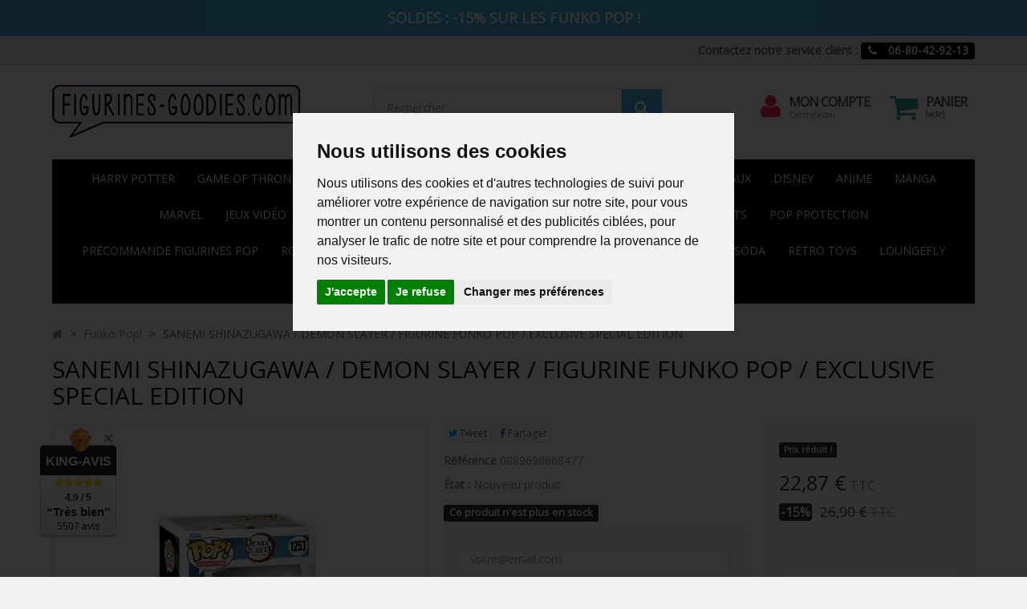

--- FILE ---
content_type: text/html; charset=utf-8
request_url: https://www.figurines-goodies.com/6718-sanemi-shinazugawa-demon-slayer-funko-pop.html
body_size: 28399
content:
<!DOCTYPE HTML> <!--[if lt IE 7]><html class="no-js lt-ie9 lt-ie8 lt-ie7" lang="fr"><![endif]--> <!--[if IE 7]><html class="no-js lt-ie9 lt-ie8 ie7" lang="fr"><![endif]--> <!--[if IE 8]><html class="no-js lt-ie9 ie8" lang="fr"><![endif]--> <!--[if gt IE 8]><html class="no-js ie9" lang="fr"><![endif]--><html lang="fr"><head prefix="og: http://ogp.me/ns# fb: http://ogp.me/ns/fb# product: http://ogp.me/ns/product#"><meta charset="utf-8" /><title>Figurine Sanemi Shinazugawa / Demon Slayer / Funko Pop Animation 1253 / Exclusive Special Edition</title><meta name="generator" content="PrestaShop" /><meta name="robots" content="index,follow" /><meta name="viewport" content="width=device-width, minimum-scale=0.25, maximum-scale=1.6, initial-scale=1.0" /><meta name="apple-mobile-web-app-capable" content="yes" /><link rel="icon" type="image/vnd.microsoft.icon" href="/img/favicon.ico?1750322334" /><link rel="shortcut icon" type="image/x-icon" href="/img/favicon.ico?1750322334" /><meta property="og:type" content="website"/><meta property="og:url" content="https://www.figurines-goodies.com/6718-sanemi-shinazugawa-demon-slayer-funko-pop.html" /><meta property="og:site_name" content="Figurines-Goodies" /><meta property="og:locale" content="fr_FR" /><meta property="og:title" content="Figurine Sanemi Shinazugawa / Demon Slayer / Funko Pop Animation 1253 / Exclusive Special Edition"/><meta property="og:description" content=""/><meta property="og:image" content="https://www.figurines-goodies.com/img/figurines-goodies-logo-1553200234.jpg"/><link rel="stylesheet" href="https://cdn.jsdelivr.net/npm/@alma/widgets@3.x.x/dist/widgets.min.css" type="text/css" media="all" /><link rel="stylesheet" href="https://www.figurines-goodies.com/themes/figurin/cache/v_638_365f8d6b403bdafc58903e3e2630dda8_all.css" type="text/css" media="all" /><link rel="stylesheet" href="https://www.figurines-goodies.com/themes/figurin/cache/v_638_100f75d3d8c76272356613c0d0c125f9_print.css" type="text/css" media="print" /><meta property="og:title" content="Figurine Sanemi Shinazugawa / Demon Slayer / Funko Pop Animation 1253 / Exclusive Special Edition" /><meta property="og:url" content="https://www.figurines-goodies.com/6718-sanemi-shinazugawa-demon-slayer-funko-pop.html?search_query=funko+pop+Demon+Slayer+Doma&results=9672" /><meta property="og:type" content="product" /><meta property="og:site_name" content="Figurines-Goodies" /><meta property="og:description" content="" /><meta property="og:email" content="" /><meta property="og:phone_number" content="" /><meta property="og:street-address" content="" /><meta property="og:locality" content="" /><meta property="og:country-name" content="" /><meta property="og:postal-code" content="" /><meta property="og:image" content="https://www.figurines-goodies.com/13910-large_default/sanemi-shinazugawa-demon-slayer-funko-pop.jpg" /><link rel="canonical" href="https://www.figurines-goodies.com/6718-sanemi-shinazugawa-demon-slayer-funko-pop.html" /><link rel="alternate" hreflang="x-default" href="https://www.figurines-goodies.com/6718-sanemi-shinazugawa-demon-slayer-funko-pop.html" /><link rel="alternate" hreflang="fr" href="https://www.figurines-goodies.com/6718-sanemi-shinazugawa-demon-slayer-funko-pop.html" />      
<script type="text/javascript" src="/js/cookie-consent.js" data-keepinline="1"></script>   <!--[if IE 8]> 
<script src="https://oss.maxcdn.com/libs/html5shiv/3.7.0/html5shiv.js"></script> 
<script src="https://oss.maxcdn.com/libs/respond.js/1.3.0/respond.min.js"></script> <![endif]--></head><body id="product" class="product product-6718 product-sanemi-shinazugawa-demon-slayer-funko-pop category-25 category-funko-pop hide-left-column hide-right-column lang_fr block-no-border text-shadow-theme"><div id="page" > <header id="header"><div class="banner hidden-xs"><div class="container"><div class="row"> <a href="https://www.figurines-goodies.com/25-funko-pop" title="Soldes : -15% sur les Funko Pop !" class="col-xs-12" > <span>Soldes : -15% sur les Funko Pop !</span> </a></div></div></div> <nav class="navbar navbar-default navbar-top"><div class="container"><p class="navbar-text navbar-right"> <span class=" hidden-xs">Contactez notre service client :</span> <span class="label label-success"> <i class="icon-phone i-left"></i> <strong>06-80-42-92-13</strong> </span></p></div> </nav><div class="full-header-content"><div class="container"><div class="row row-header"><div id="header_logo" class="col-xs-12 col-sm-4 col-md-3 col-lg-4"> <a href="https://www.figurines-goodies.com/" title="Figurines-Goodies"> <img class="logo img-responsive" src="https://www.figurines-goodies.com/img/figurines-goodies-logo-1553200234.jpg" alt="Figurines-Goodies" width="309" height="68"/> </a></div><div class="header-left col-xs-12 col-sm-8 col-md-9 col-lg-8"><div class="shopping_cart"><div class="btn-group btn-group-lg pull-right" role="group"> <a class="btn btn-cart-left" href="https://www.figurines-goodies.com/commande" title="Voir mon panier" rel="nofollow"> <i class="icon-shopping-cart"></i> <span class="badge ajax_cart_quantity unvisible">0</span> </a> <btn class="btn btn-cart-right pull-right dropdown-toggle" data-toggle="dropdown" aria-expanded="true"> <span class="hidden-xs sc-title">Panier</span> <span class="sc-caption ajax_cart_total unvisible"> </span> <span class="sc-caption ajax_cart_no_product">(vide)</span> </btn><div class="cart_block panel-cart dropdown-menu"><div class="block_content"><div class="cart_block_list"><p class="cart_block_no_products"> Aucun produit</p><div class="cart-prices"><div class="cart-prices-line first-line"> <span class="price cart_block_shipping_cost ajax_cart_shipping_cost unvisible"> À définir </span> <span class="unvisible"> Livraison </span></div><div class="cart-prices-line last-line"> <span class="price cart_block_total ajax_block_cart_total">0,00 €</span> <span>Total</span></div></div><p class="cart-buttons"> <a id="button_order_cart" class="btn btn-primary button" href="https://www.figurines-goodies.com/commande" title="Commander" rel="nofollow"> <span> Commander<i class="icon-chevron-right right"></i> </span> </a></p></div></div></div></div></div><div class="modal fade" id="layer_cart" tabindex="-1" role="dialog" aria-labelledby="layer_cartLabel"><div class="modal-dialog modal-lg" role="document"><div class="modal-content clearfix"><div class="modal-header bg-success"> <button type="button" class="close"><span aria-hidden="true">&times;</span></button><div class="alert text-success" role="alert"> <i class="icon icon-ok"></i>Produit ajouté au panier avec succès</div></div><div class="modal-body"><div class="row"><div class="layer_cart_product col-xs-12 col-sm-7"><div class="product-image-container layer_cart_img col-xs-4"></div><div class="layer_cart_product_info col-xs-8"><p class="h4"><span id="layer_cart_product_title" class="product-name"></span></p> <span id="layer_cart_product_attributes"></span><div> Quantité&nbsp;:&nbsp; <span id="layer_cart_product_quantity"></span></div><div class="price"> <span id="layer_cart_product_price"></span></div></div></div><div class="layer_cart_cart col-xs-12 col-sm-5"><div class="button-container"><p> <button class="continue btn btn-default btn-lg btn-block btn-dot" title="Continuer mes achats"> Continuer mes achats </button ></p><p> <a class="btn btn-primary btn-lg btn-block btn-dot" href="https://www.figurines-goodies.com/commande" title="Commander" rel="nofollow">Commander</a></p></div></div></div><div class="crossseling"></div></div></div></div></div><div id="search_block_top" class="col-xs-8 col-md-6 clearfix"><form id="searchbox" class="input-group input-group-lg" method="get" action="//www.figurines-goodies.com/recherche" > <input type="hidden" name="controller" value="search" /> <input type="hidden" name="orderby" value="position" /> <input type="hidden" name="orderway" value="desc" /> <input class="search_query form-control" type="text" id="search_query_top" name="search_query" placeholder="Rechercher" value="" /> <span class="input-group-btn"> <button type="submit" name="submit_search" class="btn btn-default button-search"> <i class="icon-search"></i><span class="sr-only">Rechercher</span> </button> </span></form></div><div class="user-info btn-group btn-group-lg pull-right" > <button type="button" class="btn btn-user dropdown-toggle" data-toggle="dropdown" aria-expanded="false" role="menu"><i class="icon-user"></i><span class="sr-only">Mon compte</span></button><ul class="dropdown-menu" role="menu"><li> <a href="https://www.figurines-goodies.com/mon-compte" rel="nofollow" title="Identifiez-vous"> Connexion </a></li><li> <a href="https://www.figurines-goodies.com/connexion" title="S'inscrire" rel="nofollow">S'inscrire</a></li></ul><div class="user-block"> <a href="https://www.figurines-goodies.com/mon-compte" title="Voir mon compte client" class="link-account" rel="nofollow">Mon compte</a> <a href="https://www.figurines-goodies.com/mon-compte" rel="nofollow" title="Identifiez-vous" class="small-user"> Connexion </a></div></div></div><div class="iqitmegamenu-wrapper col-xs-12 cbp-hor-width-1 clearfix"><div id="iqitmegamenu-horizontal" class="iqitmegamenu cbp-nosticky " role="navigation"><div class="container"> <nav id="cbp-hrmenu" class="cbp-hrmenu cbp-horizontal cbp-hrsub-narrow cbp-fade-slide-bottom cbp-arrowed cbp-menu-centered "><ul><li class="cbp-hrmenu-tab cbp-hrmenu-tab-18 "> <a href="https://www.figurines-goodies.com/137-harry-potter-funko-pop" ><span class="cbp-tab-title"> HARRY POTTER</span> </a></li><li class="cbp-hrmenu-tab cbp-hrmenu-tab-22 "> <a href="https://www.figurines-goodies.com/129-game-of-thrones-funko-pop" ><span class="cbp-tab-title"> GAME OF THRONES</span> </a></li><li class="cbp-hrmenu-tab cbp-hrmenu-tab-21 "> <a href="https://www.figurines-goodies.com/317-fortnite-funko-pop" ><span class="cbp-tab-title"> FORTNITE</span> </a></li><li class="cbp-hrmenu-tab cbp-hrmenu-tab-19 "> <a href="https://www.figurines-goodies.com/34-star-wars-funko-pop" ><span class="cbp-tab-title"> STAR WARS</span> </a></li><li class="cbp-hrmenu-tab cbp-hrmenu-tab-20 "> <a href="https://www.figurines-goodies.com/230-stranger-things-funko-pop" ><span class="cbp-tab-title"> STRANGER THINGS</span> </a></li><li class="cbp-hrmenu-tab cbp-hrmenu-tab-17 "> <a href="https://www.figurines-goodies.com/154-seigneur-des-anneaux-funko-pop" ><span class="cbp-tab-title"> SEIGNEUR DES ANNEAUX</span> </a></li><li class="cbp-hrmenu-tab cbp-hrmenu-tab-5 "> <a href="https://www.figurines-goodies.com/27-disney-funko-pop" ><span class="cbp-tab-title"> DISNEY</span> </a></li><li class="cbp-hrmenu-tab cbp-hrmenu-tab-16 "> <a href="https://www.figurines-goodies.com/253-anime-funko-pop" ><span class="cbp-tab-title"> ANIME</span> </a></li><li class="cbp-hrmenu-tab cbp-hrmenu-tab-12 "> <a href="https://www.figurines-goodies.com/33-manga-funko-pop" ><span class="cbp-tab-title"> MANGA</span> </a></li><li class="cbp-hrmenu-tab cbp-hrmenu-tab-10 "> <a href="https://www.figurines-goodies.com/30-marvel-funko-pop" ><span class="cbp-tab-title"> MARVEL</span> </a></li><li class="cbp-hrmenu-tab cbp-hrmenu-tab-9 "> <a href="https://www.figurines-goodies.com/29-jeux-video-funko-pop" ><span class="cbp-tab-title"> JEUX VIDÉO</span> </a></li><li class="cbp-hrmenu-tab cbp-hrmenu-tab-11 "> <a href="https://www.figurines-goodies.com/31-serie-tv-funko-pop" ><span class="cbp-tab-title"> SÉRIE TV</span> </a></li><li class="cbp-hrmenu-tab cbp-hrmenu-tab-8 "> <a href="https://www.figurines-goodies.com/28-autres-films-funko-pop" ><span class="cbp-tab-title"> FILMS</span> </a></li><li class="cbp-hrmenu-tab cbp-hrmenu-tab-13 "> <a href="https://www.figurines-goodies.com/38-dc-comics-funko-pop" ><span class="cbp-tab-title"> DC COMICS</span> </a></li><li class="cbp-hrmenu-tab cbp-hrmenu-tab-23 "> <a href="https://www.figurines-goodies.com/254-autres-comics-funko-pop" ><span class="cbp-tab-title"> AUTRES COMICS</span> </a></li><li class="cbp-hrmenu-tab cbp-hrmenu-tab-14 "> <a href="https://www.figurines-goodies.com/173-musique-funko-pop" ><span class="cbp-tab-title"> MUSIQUE</span> </a></li><li class="cbp-hrmenu-tab cbp-hrmenu-tab-15 "> <a href="https://www.figurines-goodies.com/198-sports-funko-pop" ><span class="cbp-tab-title"> SPORTS</span> </a></li><li class="cbp-hrmenu-tab cbp-hrmenu-tab-24 "> <a href="https://www.figurines-goodies.com/283-pop-protection-funko-pop" ><span class="cbp-tab-title"> POP PROTECTION</span> </a></li><li class="cbp-hrmenu-tab cbp-hrmenu-tab-25 "> <a href="https://www.figurines-goodies.com/313-precommande-funko-pop" ><span class="cbp-tab-title"> PRÉCOMMANDE FIGURINES POP</span> </a></li><li class="cbp-hrmenu-tab cbp-hrmenu-tab-27 "> <a href="https://www.figurines-goodies.com/374-royals-family-funko-pop" ><span class="cbp-tab-title"> ROYALS FAMILY</span> </a></li><li class="cbp-hrmenu-tab cbp-hrmenu-tab-29 "> <a href="https://www.figurines-goodies.com/94-funko-pocket-pop" ><span class="cbp-tab-title"> POCKET POP</span> </a></li><li class="cbp-hrmenu-tab cbp-hrmenu-tab-30 "> <a href="https://www.figurines-goodies.com/396-ad-icons-funko-pop" ><span class="cbp-tab-title"> AD ICONS</span> </a></li><li class="cbp-hrmenu-tab cbp-hrmenu-tab-31 "> <a href="https://www.figurines-goodies.com/403-funko-home" ><span class="cbp-tab-title"> FUNKO HOME</span> </a></li><li class="cbp-hrmenu-tab cbp-hrmenu-tab-32 "> <a href="https://www.figurines-goodies.com/480-funko-vinyl-soda" ><span class="cbp-tab-title"> Funko Vinyl Soda</span> </a></li><li class="cbp-hrmenu-tab cbp-hrmenu-tab-33 "> <a href="https://www.figurines-goodies.com/514-retro-toys-funko-pop" ><span class="cbp-tab-title"> RETRO TOYS</span> </a></li><li class="cbp-hrmenu-tab cbp-hrmenu-tab-34 "> <a href="https://www.figurines-goodies.com/543-loungefly" ><span class="cbp-tab-title"> LOUNGEFLY</span> </a></li><li class="cbp-hrmenu-tab cbp-hrmenu-tab-35 "> <a href="https://www.figurines-goodies.com/569-funko-pop-pin" ><span class="cbp-tab-title"> Funko Pop Pin</span> </a></li><li class="cbp-hrmenu-tab cbp-hrmenu-tab-36 "> <a href="https://www.figurines-goodies.com/12-carte-a-jouer" ><span class="cbp-tab-title"> Carte a jouer</span> </a></li><li class="cbp-hrmenu-tab cbp-hrmenu-tab-37 "> <a href="https://www.figurines-goodies.com/719-peluche" ><span class="cbp-tab-title"> Peluche</span> </a></li></ul> </nav></div><div id="iqitmegamenu-mobile"><div id="iqitmegamenu-shower" class="clearfix"><div class="container"><div class="iqitmegamenu-icon"><i class="icon fa icon-reorder"></i></div> <span>Menu</span></div></div><div class="cbp-mobilesubmenu"><div class="container"><ul id="iqitmegamenu-accordion" class="cbp-spmenu cbp-spmenu-vertical cbp-spmenu-left"><li><a href="https://www.figurines-goodies.com/543-loungefly">Loungefly</a></li><li><div class="responsiveInykator">+</div><a href="https://www.figurines-goodies.com/12-carte-a-jouer">Carte a jouer</a><ul><li><div class="responsiveInykator">+</div><a href="https://www.figurines-goodies.com/672-accessoires">Accessoires</a><ul><li><a href="https://www.figurines-goodies.com/675-boite-de-rangement">Boite de rangement</a></li><li><a href="https://www.figurines-goodies.com/674-classeur-portfolio">Classeur - Portfolio</a></li><li><a href="https://www.figurines-goodies.com/673-proteges-cartes-sleeves">Prot&egrave;ges cartes - Sleeves</a></li></ul></li><li><a href="https://www.figurines-goodies.com/648-carte-a-jouer-dragon-ball-z">Carte a jouer Dragon Ball Z</a></li><li><a href="https://www.figurines-goodies.com/720-carte-a-jouer-lorcana">Carte a jouer Lorcana</a></li><li><a href="https://www.figurines-goodies.com/710-carte-a-jouer-my-hero-academia">Carte a jouer My Hero Academia</a></li><li><a href="https://www.figurines-goodies.com/650-carte-a-jouer-one-piece">Carte a jouer One Piece</a></li><li><div class="responsiveInykator">+</div><a href="https://www.figurines-goodies.com/679-carte-a-jouer-union-arena">Carte &agrave; jouer Union Arena</a><ul><li><a href="https://www.figurines-goodies.com/680-code-geass">Code Geass</a></li><li><a href="https://www.figurines-goodies.com/682-hunter-x-hunter">Hunter X Hunter</a></li><li><a href="https://www.figurines-goodies.com/681-jujutsu-kaisen">Jujutsu Kaisen</a></li></ul></li><li><a href="https://www.figurines-goodies.com/649-carte-a-jouer-yu-gi-oh">Carte a jouer Yu-gi-oh</a></li><li><a href="https://www.figurines-goodies.com/661-carte-a-jouer-magic">Carte Magic</a></li><li><a href="https://www.figurines-goodies.com/671-carte-panini">Carte Panini</a></li><li><a href="https://www.figurines-goodies.com/629-carte-a-jouer-pokemon">Carte Pok&eacute;mon</a></li><li><a href="https://www.figurines-goodies.com/683-carte-topps">Carte Topps</a></li><li><a href="https://www.figurines-goodies.com/758-cartes-gradees">Cartes grad&eacute;es </a></li><li><a href="https://www.figurines-goodies.com/738-promotion-tcg">Promotion TCG</a></li></ul></li><li><div class="responsiveInykator">+</div><a href="https://www.figurines-goodies.com/33-manga-funko-pop">Figurines Pop Manga</a><ul><li><a href="https://www.figurines-goodies.com/322-attack-on-titan-funko-pop">Figurines Pop Attack On Titan</a></li><li><a href="https://www.figurines-goodies.com/576-bakugan-funko-pop">Figurines Pop Bakugan</a></li><li><a href="https://www.figurines-goodies.com/641-black-clover-funko-pop">Figurines Pop Black Clover</a></li><li><a href="https://www.figurines-goodies.com/300-bleach-funko-pop">Figurines Pop Bleach</a></li><li><a href="https://www.figurines-goodies.com/737-chainsaw-man-funko-pop">Figurines Pop Chainsaw Man</a></li><li><a href="https://www.figurines-goodies.com/286-cowboy-bebop-funko-pop">Figurines Pop Cowboy Bebop</a></li><li><a href="https://www.figurines-goodies.com/800-dandadan-funko-pop">Figurines Pop Dandadan</a></li><li><a href="https://www.figurines-goodies.com/280-death-note-funko-pop">Figurines Pop Death Note</a></li><li><a href="https://www.figurines-goodies.com/571-demon-slayer-funko-pop">Figurines Pop Demon Slayer</a></li><li><a href="https://www.figurines-goodies.com/686-digimon-funko-pop">Figurines Pop Digimon</a></li><li><a href="https://www.figurines-goodies.com/225-dragon-ball-z-funko-pop">Figurines Pop Dragon ball Z</a></li><li><a href="https://www.figurines-goodies.com/460-evangelion-funko-pop">Figurines Pop Evangelion</a></li><li><a href="https://www.figurines-goodies.com/269-fairy-tail-funko-pop">Figurines Pop Fairy Tail</a></li><li><a href="https://www.figurines-goodies.com/614-fire-force-funko-pop">Figurines Pop Fire Force</a></li><li><a href="https://www.figurines-goodies.com/796-frieren-funko-pop">Figurines Pop Frieren</a></li><li><a href="https://www.figurines-goodies.com/506-fruits-basket-funko-pop">Figurines Pop Fruits Basket</a></li><li><a href="https://www.figurines-goodies.com/358-fullmetal-alchemist-funko-pop">Figurines Pop FullMetal Alchemist</a></li><li><a href="https://www.figurines-goodies.com/612-gatchaman-funko-pop">Figurines Pop Gatchaman</a></li><li><a href="https://www.figurines-goodies.com/134-gigantor-funko-pop">Figurines Pop Gigantor</a></li><li><a href="https://www.figurines-goodies.com/770-gundam-funko-pop">Figurines Pop Gundam</a></li><li><a href="https://www.figurines-goodies.com/685-haikyu-funko-pop">Figurines Pop Haikyu!!</a></li><li><a href="https://www.figurines-goodies.com/567-hunter-x-hunter-funko-pop">Figurines Pop Hunter X Hunter</a></li><li><a href="https://www.figurines-goodies.com/482-inuyasha-funko-pop">Figurines Pop Inuyasha</a></li><li><a href="https://www.figurines-goodies.com/807-jojo-s-bizarre-adventure-funko-pop">Figurines Pop Jojo&#039;s Bizarre Adventure</a></li><li><a href="https://www.figurines-goodies.com/636-jujutsu-kaisen-funko-pop">Figurines Pop Jujutsu Kaisen</a></li><li><a href="https://www.figurines-goodies.com/550-junji-ito-funko-pop">Figurines Pop Junji Ito</a></li><li><a href="https://www.figurines-goodies.com/817-k-pop-demon-hunters-funko-pop">Figurines Pop K-Pop Demon Hunters</a></li><li><a href="https://www.figurines-goodies.com/802-kaiju-no-8-funko-pop">Figurines Pop Kaiju No 8</a></li><li><a href="https://www.figurines-goodies.com/299-my-hero-academia-funko-pop">Figurines Pop My Hero Academia</a></li><li><a href="https://www.figurines-goodies.com/236-naruto-funko-pop">Figurines Pop Naruto</a></li><li><a href="https://www.figurines-goodies.com/238-one-piece-funko-pop">Figurines Pop One piece</a></li><li><a href="https://www.figurines-goodies.com/568-one-punch-man-funko-pop">Figurines Pop One Punch Man</a></li><li><a href="https://www.figurines-goodies.com/798-ranma-funko-pop">Figurines Pop Ranma</a></li><li><a href="https://www.figurines-goodies.com/808-re-zero-funko-pop">Figurines Pop Re Zero</a></li><li><a href="https://www.figurines-goodies.com/402-rwby-funko-pop">Figurines Pop RWBY</a></li><li><a href="https://www.figurines-goodies.com/237-sailor-moon-funko-pop">Figurines Pop Sailor Moon</a></li><li><a href="https://www.figurines-goodies.com/504-saint-seiya-funko-pop">Figurines Pop Saint Seiya</a></li><li><a href="https://www.figurines-goodies.com/820-sakamoto-days-funko-pop">Figurines Pop Sakamoto Days</a></li><li><a href="https://www.figurines-goodies.com/175-seraph-of-the-end-funko-pop">Figurines Pop Seraph of the end</a></li><li><a href="https://www.figurines-goodies.com/790-solo-leveling-funko-pop">Figurines Pop Solo Leveling</a></li><li><a href="https://www.figurines-goodies.com/786-spy-x-family-funko-pop">Figurines Pop Spy X Family</a></li><li><a href="https://www.figurines-goodies.com/587-sword-art-online-funko-pop">Figurines Pop Sword Art Online</a></li><li><a href="https://www.figurines-goodies.com/699-the-seven-deadly-sins-funko-pop">Figurines Pop The Seven Deadly Sins</a></li><li><a href="https://www.figurines-goodies.com/324-tokyo-ghoul-funko-pop">Figurines Pop Tokyo Ghoul</a></li><li><a href="https://www.figurines-goodies.com/809-tokyo-revengers-funko-pop">Figurines Pop Tokyo Revengers</a></li><li><a href="https://www.figurines-goodies.com/593-vocaloid-funko-pop">Figurines Pop Vocaloid</a></li><li><a href="https://www.figurines-goodies.com/302-yu-gi-oh-funko-pop">Figurines Pop Yu-gi-oh</a></li></ul></li><li><a href="https://www.figurines-goodies.com/137-harry-potter-funko-pop">Figurines Pop Harry Potter</a></li><li><div class="responsiveInykator">+</div><a href="https://www.figurines-goodies.com/27-disney-funko-pop">Figurines Pop Disney</a><ul><li><a href="https://www.figurines-goodies.com/258-aladdin-funko-pop">Figurines Pop Aladdin</a></li><li><a href="https://www.figurines-goodies.com/638-alerte-rouge-funko-pop">Figurines Pop Alerte Rouge</a></li><li><a href="https://www.figurines-goodies.com/297-alice-au-pays-des-merveilles-funko-pop">Figurines Pop Alice au Pays des merveilles</a></li><li><a href="https://www.figurines-goodies.com/110-alice-de-l-autre-cote-du-miroir-funko-pop">Figurines Pop Alice de l&#039;autre cot&eacute; du miroir</a></li><li><a href="https://www.figurines-goodies.com/658-anastasia-funko-pop">Figurines Pop Anastasia</a></li><li><a href="https://www.figurines-goodies.com/502-artemis-fowl-funko-pop">Figurines Pop Artemis Fowl</a></li><li><a href="https://www.figurines-goodies.com/810-atlantis-the-lost-empire-funko-pop">Figurines Pop Atlantis The Lost Empire</a></li><li><a href="https://www.figurines-goodies.com/613-bambi-funko-pop">Figurines Pop Bambi</a></li><li><a href="https://www.figurines-goodies.com/525-basil-detective-prive-funko-pop">Figurines Pop Basil D&eacute;tective Priv&eacute;</a></li><li><a href="https://www.figurines-goodies.com/814-bernard-et-bianca-funko-pop">Figurines Pop Bernard Et Bianca</a></li><li><a href="https://www.figurines-goodies.com/279-big-hero-6-funko-pop">Figurines Pop Big hero 6</a></li><li><a href="https://www.figurines-goodies.com/393-black-cauldron-funko-pop">Figurines Pop Black Cauldron</a></li><li><a href="https://www.figurines-goodies.com/310-blanche-neige-et-les-sept-nains-funko-pop">Figurines Pop Blanche Neige Et Les Sept Nains</a></li><li><a href="https://www.figurines-goodies.com/276-cars-funko-pop">Figurines Pop Cars</a></li><li><a href="https://www.figurines-goodies.com/356-casse-noisette-et-les-quatre-royaumes-funko-pop">Figurines Pop Casse-Noisette et les quatre royaumes </a></li><li><a href="https://www.figurines-goodies.com/342-cendrillon-funko-pop">Figurines Pop Cendrillon</a></li><li><a href="https://www.figurines-goodies.com/339-christopher-robin-funko-pop">Figurines Pop Christopher Robin</a></li><li><a href="https://www.figurines-goodies.com/418-coco-funko-pop">Figurines Pop Coco</a></li><li><a href="https://www.figurines-goodies.com/113-darkwing-duck-funko-pop">Figurines Pop Darkwing Duck</a></li><li><a href="https://www.figurines-goodies.com/357-dingo-et-max-funko-pop">Figurines Pop Dingo et Max </a></li><li><a href="https://www.figurines-goodies.com/667-disney-100th-funko-pop">Figurines Pop Disney 100Th</a></li><li><a href="https://www.figurines-goodies.com/821-disney-channel-funko-pop">Figurines Pop Disney Channel</a></li><li><a href="https://www.figurines-goodies.com/605-disney-world-funko-pop">Figurines Pop Disney World</a></li><li><a href="https://www.figurines-goodies.com/462-doug-funko-pop">Figurines Pop Doug</a></li><li><a href="https://www.figurines-goodies.com/619-dug-days-funko-pop">Figurines Pop Dug Days</a></li><li><a href="https://www.figurines-goodies.com/375-dumbo-funko-pop">Figurines Pop Dumbo</a></li><li><a href="https://www.figurines-goodies.com/232-elena-of-avalor-funko-pop">Figurines Pop Elena of Avalor</a></li><li><a href="https://www.figurines-goodies.com/456-en-avant-funko-pop">Figurines Pop En Avant</a></li><li><a href="https://www.figurines-goodies.com/693-encanto-funko-pop">Figurines Pop Encanto</a></li><li><a href="https://www.figurines-goodies.com/501-fantasia-funko-pop">Figurines Pop Fantasia</a></li><li><a href="https://www.figurines-goodies.com/306-gargoyles-funko-pop">Figurines Pop Gargoyles</a></li><li><a href="https://www.figurines-goodies.com/585-haunted-mansion-funko-pop">Figurines Pop Haunted Mansion</a></li><li><a href="https://www.figurines-goodies.com/271-hercules-funko-pop">Figurines Pop Hercules</a></li><li><a href="https://www.figurines-goodies.com/404-hocus-pocus-funko-pop">Figurines Pop Hocus Pocus</a></li><li><a href="https://www.figurines-goodies.com/115-inside-out-funko-pop">Figurines Pop Inside out </a></li><li><a href="https://www.figurines-goodies.com/789-kim-possible-funko-pop">Figurines Pop Kim Possible</a></li><li><a href="https://www.figurines-goodies.com/261-kuzco-funko-pop">Figurines Pop Kuzco</a></li><li><a href="https://www.figurines-goodies.com/118-l-etrange-noel-de-mr-jack-funko-pop">Figurines Pop L&#039;&eacute;trange No&euml;l de Mr Jack</a></li><li><a href="https://www.figurines-goodies.com/229-la-bande-a-picsou-funko-pop">Figurines Pop La Bande &agrave; Picsou</a></li><li><a href="https://www.figurines-goodies.com/288-la-belle-au-bois-dormant-funko-pop">Figurines Pop La Belle au Bois Dormant</a></li><li><a href="https://www.figurines-goodies.com/116-la-belle-et-la-bete-funko-pop">Figurines Pop La Belle et la B&ecirc;te</a></li><li><a href="https://www.figurines-goodies.com/777-la-belle-et-le-clochard-funko-pop">Figurines Pop La Belle Et Le Clochard</a></li><li><a href="https://www.figurines-goodies.com/120-la-petite-sirene-funko-pop">Figurines Pop La Petite Sir&egrave;ne</a></li><li><a href="https://www.figurines-goodies.com/547-la-princesse-et-la-grenouille-funko-pop">Figurines Pop La Princesse et la Grenouille</a></li><li><a href="https://www.figurines-goodies.com/262-la-reine-des-neiges-funko-pop">Figurines Pop La Reine Des Neiges</a></li><li><a href="https://www.figurines-goodies.com/122-la-haut-funko-pop">Figurines Pop L&agrave;-haut</a></li><li><a href="https://www.figurines-goodies.com/414-le-bossu-de-notre-dame-funko-pop">Figurines Pop Le Bossu de Notre Dame</a></li><li><a href="https://www.figurines-goodies.com/727-le-livre-de-la-jungle-funko-pop">Figurines Pop Le Livre De La Jungle</a></li><li><a href="https://www.figurines-goodies.com/114-le-monde-de-dory-funko-pop">Figurines Pop Le monde de Dory</a></li><li><a href="https://www.figurines-goodies.com/316-le-roi-lion-funko-pop">Figurines Pop Le Roi Lion</a></li><li><a href="https://www.figurines-goodies.com/560-les-101-dalmatiens-funko-pop">Figurines Pop Les 101 Dalmatiens</a></li><li><a href="https://www.figurines-goodies.com/513-les-aristochats-funko-pop">Figurines Pop Les Aristochats</a></li><li><a href="https://www.figurines-goodies.com/545-les-gummi-funko-pop">Figurines Pop Les Gummi</a></li><li><a href="https://www.figurines-goodies.com/293-les-indestructibles-funko-pop">Figurines Pop Les Indestructibles</a></li><li><a href="https://www.figurines-goodies.com/277-lilo-et-stitch-funko-pop">Figurines Pop Lilo et Stitch</a></li><li><a href="https://www.figurines-goodies.com/561-luca-funko-pop">Figurines Pop Luca</a></li><li><a href="https://www.figurines-goodies.com/634-make-a-wish-funko-pop">Figurines Pop Make A Wish</a></li><li><a href="https://www.figurines-goodies.com/330-mary-poppins-funko-pop">Figurines Pop Mary Poppins</a></li><li><a href="https://www.figurines-goodies.com/301-mickey-mouse-funko-pop">Figurines Pop Mickey Mouse</a></li><li><a href="https://www.figurines-goodies.com/305-moana-funko-pop">Figurines Pop Moana</a></li><li><a href="https://www.figurines-goodies.com/616-monsters-at-work-funko-pop">Figurines Pop Monsters At Work</a></li><li><a href="https://www.figurines-goodies.com/285-monsters-inc-funko-pop">Figurines Pop Monsters Inc</a></li><li><a href="https://www.figurines-goodies.com/278-mulan-funko-pop">Figurines Pop Mulan</a></li><li><a href="https://www.figurines-goodies.com/598-onward-funko-pop">Figurines Pop Onward</a></li><li><a href="https://www.figurines-goodies.com/321-peter-pan-funko-pop">Figurines Pop Peter Pan</a></li><li><a href="https://www.figurines-goodies.com/413-pinocchio-funko-pop">Figurines Pop Pinocchio</a></li><li><a href="https://www.figurines-goodies.com/119-pirates-des-caraibes-funko-pop">Figurines Pop Pirates des Cara&iuml;bes</a></li><li><a href="https://www.figurines-goodies.com/343-pocahontas-funko-pop">Figurines Pop Pocahontas</a></li><li><a href="https://www.figurines-goodies.com/361-raiponce-funko-pop">Figurines Pop Raiponce</a></li><li><a href="https://www.figurines-goodies.com/319-ratatouille-funko-pop">Figurines Pop Ratatouille</a></li><li><a href="https://www.figurines-goodies.com/542-raya-and-the-last-dragon-funko-pop">Figurines Pop Raya and the last dragon</a></li><li><a href="https://www.figurines-goodies.com/360-rebelle-funko-pop">Figurines Pop Rebelle</a></li><li><a href="https://www.figurines-goodies.com/706-robin-des-bois-funko-pop">Figurines Pop Robin Des Bois</a></li><li><a href="https://www.figurines-goodies.com/415-santa-clause-funko-pop">Figurines Pop Santa Clause</a></li><li><a href="https://www.figurines-goodies.com/563-small-world-funko-pop">Figurines Pop Small World</a></li><li><a href="https://www.figurines-goodies.com/527-soul-funko-pop">Figurines Pop Soul</a></li><li><a href="https://www.figurines-goodies.com/381-star-vs-force-of-evil-funko-pop">Figurines Pop Star Vs Force Of Evil</a></li><li><a href="https://www.figurines-goodies.com/315-super-baloo-funko-pop">Figurines Pop Super Baloo</a></li><li><a href="https://www.figurines-goodies.com/109-the-black-hole">Figurines Pop The black hole</a></li><li><a href="https://www.figurines-goodies.com/628-the-grinch-funko-pop">Figurines Pop The Grinch</a></li><li><a href="https://www.figurines-goodies.com/579-the-mighty-ducks-funko-pop">Figurines Pop The Mighty Ducks</a></li><li><a href="https://www.figurines-goodies.com/700-the-muppet-christmas-carol-funko-pop">Figurines Pop The Muppet Christmas Carol</a></li><li><a href="https://www.figurines-goodies.com/779-the-owl-house-funko-pop">Figurines Pop The Owl House</a></li><li><a href="https://www.figurines-goodies.com/589-the-sword-in-the-stone-funko-pop">Figurines Pop The Sword in the stone</a></li><li><a href="https://www.figurines-goodies.com/592-tic-et-tac-funko-pop">Figurines Pop Tic et Tac</a></li><li><a href="https://www.figurines-goodies.com/259-toy-story-funko-pop">Figurines Pop Toy Story</a></li><li><a href="https://www.figurines-goodies.com/121-tron-funko-pop">Figurines Pop Tron</a></li><li><a href="https://www.figurines-goodies.com/562-ultimate-princess-funko-pop">Figurines Pop Ultimate Princess</a></li><li><a href="https://www.figurines-goodies.com/570-villains-funko-pop">Figurines Pop Villains</a></li><li><a href="https://www.figurines-goodies.com/318-wall-e-funko-pop">Figurines Pop Wall-E</a></li><li><a href="https://www.figurines-goodies.com/204-winnie-l-ourson-funko-pop">Figurines Pop Winnie l&#039;Ourson</a></li><li><a href="https://www.figurines-goodies.com/698-wish-funko-pop">Figurines Pop Wish</a></li><li><a href="https://www.figurines-goodies.com/123-zootopia-funko-pop">Figurines Pop Zootopia</a></li></ul></li><li><a href="https://www.figurines-goodies.com/34-star-wars-funko-pop">Figurines Pop Star Wars</a></li><li><div class="responsiveInykator">+</div><a href="https://www.figurines-goodies.com/30-marvel-funko-pop">Figurines Pop Marvel</a><ul><li><a href="https://www.figurines-goodies.com/772-agatha-funko-pop">Figurines Pop Agatha</a></li><li><a href="https://www.figurines-goodies.com/241-agent-carter-funko-pop">Figurines Pop Agent Carter</a></li><li><a href="https://www.figurines-goodies.com/242-agents-of-shield-funko-pop">Figurines Pop Agents of SHIELD</a></li><li><a href="https://www.figurines-goodies.com/295-ant-man-funko-pop">Figurines Pop Ant-man</a></li><li><a href="https://www.figurines-goodies.com/552-avengers-age-of-ultron-funko-pop">Figurines Pop Avengers Age of Ultron</a></li><li><a href="https://www.figurines-goodies.com/383-avengers-endgame-funko-pop">Figurines Pop Avengers EndGame</a></li><li><a href="https://www.figurines-goodies.com/260-avengers-infinity-war-funko-pop">Figurines Pop Avengers Infinity War</a></li><li><a href="https://www.figurines-goodies.com/508-black-light-funko-pop">Figurines Pop Black Light</a></li><li><a href="https://www.figurines-goodies.com/256-black-panther-funko-pop">Figurines Pop Black Panther</a></li><li><a href="https://www.figurines-goodies.com/467-black-widow-funko-pop">Figurines Pop Black Widow</a></li><li><a href="https://www.figurines-goodies.com/243-captain-america-funko-pop">Figurines Pop Captain America</a></li><li><a href="https://www.figurines-goodies.com/775-captain-america-brave-new-world-funko-pop">Figurines Pop Captain America Brave New World</a></li><li><a href="https://www.figurines-goodies.com/438-captain-marvel-funko-pop">Figurines Pop Captain Marvel</a></li><li><a href="https://www.figurines-goodies.com/627-daredevil-funko-pop">Figurines Pop Daredevil</a></li><li><a href="https://www.figurines-goodies.com/244-deadpool-funko-pop">Figurines Pop Deadpool</a></li><li><a href="https://www.figurines-goodies.com/245-doctor-strange-funko-pop">Figurines Pop Doctor Strange</a></li><li><a href="https://www.figurines-goodies.com/722-echo-funko-pop">Figurines Pop Echo</a></li><li><a href="https://www.figurines-goodies.com/617-eternals-funko-pop">Figurines Pop Eternals</a></li><li><a href="https://www.figurines-goodies.com/797-friendly-neighborhood-spider-man-funko-pop">Figurines Pop Friendly Neighborhood Spider-Man</a></li><li><a href="https://www.figurines-goodies.com/246-gardiens-de-la-galaxie-funko-pop">Figurines Pop Gardiens de la Galaxie</a></li><li><a href="https://www.figurines-goodies.com/630-hawkeye-funko-pop">Figurines Pop Hawkeye</a></li><li><a href="https://www.figurines-goodies.com/618-holiday-marvel-funko-pop">Figurines Pop Holiday Marvel</a></li><li><a href="https://www.figurines-goodies.com/669-i-am-groot-funko-pop">Figurines Pop I Am Groot</a></li><li><a href="https://www.figurines-goodies.com/611-infinity-saga-funko-pop">Figurines Pop Infinity Saga</a></li><li><a href="https://www.figurines-goodies.com/537-infinity-warps-funko-pop">Figurines Pop Infinity Warps</a></li><li><a href="https://www.figurines-goodies.com/608-iron-man-funko-pop">Figurines Pop Iron Man</a></li><li><a href="https://www.figurines-goodies.com/529-le-faucon-et-le-soldat-de-l-hiver-funko-pop">Figurines Pop Le Faucon et le Soldat de l&#039;Hiver</a></li><li><a href="https://www.figurines-goodies.com/411-les-4-fantastiques-funko-pop">Figurines Pop Les 4 Fantastiques</a></li><li><a href="https://www.figurines-goodies.com/591-loki-funko-pop">Figurines Pop Loki</a></li><li><a href="https://www.figurines-goodies.com/573-marvel-avengers-mechstrike-funko-pop">Figurines Pop Marvel Avengers Mechstrike</a></li><li><a href="https://www.figurines-goodies.com/528-marvel-luchadores-funko-pop">Figurines Pop Marvel Luchadores</a></li><li><a href="https://www.figurines-goodies.com/766-marvel-split-funko-pop">Figurines Pop Marvel Split</a></li><li><a href="https://www.figurines-goodies.com/586-marvel-what-if-funko-pop">Figurines Pop Marvel What If</a></li><li><a href="https://www.figurines-goodies.com/490-marvel-zombies-funko-pop">Figurines Pop Marvel Zombies</a></li><li><a href="https://www.figurines-goodies.com/639-mechstrike-monster-hunters-funko-pop">Figurines Pop Mechstrike Monster Hunters</a></li><li><a href="https://www.figurines-goodies.com/665-moon-girl-funko-pop">Figurines Pop Moon Girl</a></li><li><a href="https://www.figurines-goodies.com/632-moon-knight-funko-pop">Figurines Pop Moon Knight</a></li><li><a href="https://www.figurines-goodies.com/645-ms-marvel-funko-pop">Figurines Pop Ms Marvel</a></li><li><a href="https://www.figurines-goodies.com/335-runaways-funko-pop">Figurines Pop Runaways</a></li><li><a href="https://www.figurines-goodies.com/572-shang-chi-funko-pop">Figurines Pop Shang Chi</a></li><li><a href="https://www.figurines-goodies.com/652-she-hulk-funko-pop">Figurines Pop She Hulk</a></li><li><a href="https://www.figurines-goodies.com/390-spider-man-far-from-home-funko-pop">Figurines Pop Spider-Man Far From Home</a></li><li><a href="https://www.figurines-goodies.com/247-spider-man-homecoming-funko-pop">Figurines Pop Spider-Man Homecoming</a></li><li><a href="https://www.figurines-goodies.com/340-spider-man-into-the-spider-verse-funko-pop">Figurines Pop Spider-Man Into the spider-verse</a></li><li><a href="https://www.figurines-goodies.com/548-spider-man-miles-morales-funko-pop">Figurines Pop Spider-Man Miles Morales</a></li><li><a href="https://www.figurines-goodies.com/595-spider-man-no-way-home-funko-pop">Figurines Pop Spider-Man No Way Home</a></li><li><a href="https://www.figurines-goodies.com/816-strange-tales-funko-pop">Figurines Pop Strange Tales</a></li><li><a href="https://www.figurines-goodies.com/694-the-marvels-funko-pop">Figurines Pop The Marvels</a></li><li><a href="https://www.figurines-goodies.com/633-thor-love-and-thunder-funko-pop">Figurines Pop Thor : Love And Thunder</a></li><li><a href="https://www.figurines-goodies.com/289-thor-ragnarok-funko-pop">Figurines Pop Thor Ragnarok</a></li><li><a href="https://www.figurines-goodies.com/307-venom-funko-pop">Figurines Pop Venom</a></li><li><a href="https://www.figurines-goodies.com/526-wandavision-funko-pop">Figurines Pop WandaVision</a></li><li><a href="https://www.figurines-goodies.com/697-werewolf-by-night-funko-pop">Figurines Pop Werewolf By Night</a></li><li><a href="https://www.figurines-goodies.com/291-x-men-funko-pop">Figurines Pop X-men</a></li></ul></li><li><div class="responsiveInykator">+</div><a href="https://www.figurines-goodies.com/173-musique-funko-pop">Figurines Pop Musique</a><ul><li><a href="https://www.figurines-goodies.com/209-rocks-funko-pop">Figurines Pop Rocks</a></li></ul></li><li><div class="responsiveInykator">+</div><a href="https://www.figurines-goodies.com/198-sports-funko-pop">Figurines Pop Sports</a><ul><li><a href="https://www.figurines-goodies.com/359-basketball-funko-pop">Figurines Pop Basketball</a></li><li><a href="https://www.figurines-goodies.com/387-boxe-funko-pop">Figurines Pop Boxe</a></li><li><a href="https://www.figurines-goodies.com/635-cricket-funko-pop">Figurines Pop Cricket</a></li><li><a href="https://www.figurines-goodies.com/304-football-funko-pop">Figurines Pop Football</a></li><li><a href="https://www.figurines-goodies.com/631-formule-1-funko-pop">Figurines Pop Formule 1</a></li><li><a href="https://www.figurines-goodies.com/436-golf-funko-pop">Figurines Pop Golf</a></li><li><a href="https://www.figurines-goodies.com/351-hockey-funko-pop">Figurines Pop Hockey</a></li><li><a href="https://www.figurines-goodies.com/352-nfl-funko-pop">Figurines Pop NFL</a></li><li><a href="https://www.figurines-goodies.com/308-skate-funko-pop">Figurines Pop Skate</a></li><li><a href="https://www.figurines-goodies.com/453-tennis-funko-pop">Figurines Pop Tennis</a></li><li><a href="https://www.figurines-goodies.com/199-ufc-funko-pop">Figurines Pop UFC</a></li><li><a href="https://www.figurines-goodies.com/200-wwe-funko-pop">Figurines Pop WWE</a></li></ul></li><li><div class="responsiveInykator">+</div><a href="https://www.figurines-goodies.com/253-anime-funko-pop">Figurines Pop Anime</a><ul><li><a href="https://www.figurines-goodies.com/624-adventure-time-funko-pop">Figurines Pop Adventure Time</a></li><li><a href="https://www.figurines-goodies.com/774-aggretsuko-funko-pop">Figurines Pop Aggretsuko</a></li><li><a href="https://www.figurines-goodies.com/549-arthur-funko-pop">Figurines Pop Arthur</a></li><li><a href="https://www.figurines-goodies.com/328-asterix-et-obelix-funko-pop">Figurines Pop Ast&eacute;rix Et Ob&eacute;lix</a></li><li><a href="https://www.figurines-goodies.com/759-beavis-butt-head-funko-pop">Figurines Pop Beavis Butt Head</a></li><li><a href="https://www.figurines-goodies.com/344-betty-boop-funko-pop">Figurines Pop Betty Boop</a></li><li><a href="https://www.figurines-goodies.com/559-bisounours-funko-pop">Figurines Pop Bisounours</a></li><li><a href="https://www.figurines-goodies.com/785-blondine-au-pays-de-l-arc-en-ciel-funko-pop">Figurines Pop Blondine au pays de l&#039;arc en ciel</a></li><li><a href="https://www.figurines-goodies.com/334-bob-l-eponge-funko-pop">Figurines Pop Bob L&#039;Eponge</a></li><li><a href="https://www.figurines-goodies.com/594-bob-s-burger-funko-pop">Figurines Pop Bob&#039;s Burger</a></li><li><a href="https://www.figurines-goodies.com/103-boxtrolls-funko-pop">Figurines Pop Boxtrolls</a></li><li><a href="https://www.figurines-goodies.com/803-brisby-et-le-secret-de-nimh-funko-pop">Figurines Pop Brisby Et le secret de Nimh</a></li><li><a href="https://www.figurines-goodies.com/622-cartoon-network-funko-pop">Figurines Pop Cartoon Network</a></li><li><a href="https://www.figurines-goodies.com/512-casper-funko-pop">Figurines Pop Casper</a></li><li><a href="https://www.figurines-goodies.com/124-duck-dodgers-funko-pop">Figurines Pop Duck Dodgers</a></li><li><a href="https://www.figurines-goodies.com/745-fievel-et-le-nouveau-monde-funko-pop">Figurines Pop Fievel Et Le Nouveau Monde</a></li><li><a href="https://www.figurines-goodies.com/557-foster-la-maison-des-amis-imaginaires-funko-pop">Figurines Pop Foster la maison des amis imaginaires</a></li><li><a href="https://www.figurines-goodies.com/326-futurama-funko-pop">Figurines Pop Futurama</a></li><li><a href="https://www.figurines-goodies.com/657-gloomy-the-naughty-grizzly-funko-pop">Figurines Pop Gloomy The Naughty Grizzly</a></li><li><a href="https://www.figurines-goodies.com/136-hanna-barbera-funko-pop">Figurines Pop Hanna Barbera</a></li><li><a href="https://www.figurines-goodies.com/384-heavy-metal-funko-pop">Figurines Pop Heavy Metal</a></li><li><a href="https://www.figurines-goodies.com/419-hello-kitty-funko-pop">Figurines Pop Hello Kitty</a></li><li><a href="https://www.figurines-goodies.com/498-inspecteur-gadget-funko-pop">Figurines Pop Inspecteur Gadget</a></li><li><a href="https://www.figurines-goodies.com/783-jem-and-the-holograms-funko-pop">Figurines Pop Jem And The Holograms</a></li><li><a href="https://www.figurines-goodies.com/724-kung-fu-panda-funko-pop">Figurines Pop Kung Fu Panda</a></li><li><a href="https://www.figurines-goodies.com/792-figurines-pop-le-petit-dinosaure-et-la-vallee-des-merveilles">Figurines Pop Le Petit Dinosaure et la vall&eacute;e des merveilles</a></li><li><a href="https://www.figurines-goodies.com/149-les-animaniacs-funko-pop">Figurines Pop Les Animaniacs</a></li><li><a href="https://www.figurines-goodies.com/231-les-maitres-de-l-univers-funko-pop">Figurines Pop Les Ma&icirc;tres de l&#039;univers</a></li><li><a href="https://www.figurines-goodies.com/793-les-motards-de-l-espace-funko-pop">Figurines Pop Les Motards de l&#039;espace</a></li><li><a href="https://www.figurines-goodies.com/689-les-nouvelles-aventures-de-capitaine-planete-funko-pop">Figurines Pop Les nouvelles aventures de Capitaine Planete</a></li><li><a href="https://www.figurines-goodies.com/150-les-pingouins-de-madagascar-funko-pop">Figurines Pop Les Pingouins de Madagascar</a></li><li><a href="https://www.figurines-goodies.com/794-les-rois-du-texas-funko-pop">Figurines Pop Les Rois Du Texas</a></li><li><a href="https://www.figurines-goodies.com/151-les-schtroumpfs-funko-pop">Figurines Pop Les Schtroumpfs</a></li><li><a href="https://www.figurines-goodies.com/565-line-friends-funko-pop">Figurines Pop Line Friends</a></li><li><a href="https://www.figurines-goodies.com/152-looney-tunes-funko-pop">Figurines Pop Looney Tunes</a></li><li><a href="https://www.figurines-goodies.com/495-miraculous-funko-pop">Figurines Pop Miraculous</a></li><li><a href="https://www.figurines-goodies.com/158-moi-moche-et-mechant-funko-pop">Figurines Pop Moi Moche et M&eacute;chant</a></li><li><a href="https://www.figurines-goodies.com/159-monster-high-funko-pop">Figurines Pop Monster High</a></li><li><a href="https://www.figurines-goodies.com/161-nickelodeon-funko-pop">Figurines Pop Nickelodeon</a></li><li><a href="https://www.figurines-goodies.com/448-ours-pour-un-et-un-pour-t-ours-funko-pop">Figurines Pop Ours pour un et un pour t&#039;ours</a></li><li><a href="https://www.figurines-goodies.com/625-peppa-pig-funko-pop">Figurines Pop Peppa Pig</a></li><li><a href="https://www.figurines-goodies.com/166-poet-anderson-the-dream-walker-funko-pop">Figurines Pop Poet Anderson : The Dream Walker</a></li><li><a href="https://www.figurines-goodies.com/621-powerpuff-girls-funko-pop">Figurines Pop Powerpuff Girls</a></li><li><a href="https://www.figurines-goodies.com/170-ren-et-stimpy-funko-pop">Figurines Pop Ren et Stimpy</a></li><li><a href="https://www.figurines-goodies.com/172-rick-et-morty-funko-pop">Figurines Pop Rick et Morty</a></li><li><a href="https://www.figurines-goodies.com/615-samurai-jack-funko-pop">Figurines Pop Samurai Jack</a></li><li><a href="https://www.figurines-goodies.com/398-scooby-doo-funko-pop">Figurines Pop Scooby Doo</a></li><li><a href="https://www.figurines-goodies.com/176-sesame-street-funko-pop">Figurines Pop Sesame Street</a></li><li><a href="https://www.figurines-goodies.com/723-shrek-funko-pop">Figurines Pop Shrek</a></li><li><a href="https://www.figurines-goodies.com/791-skibidi-toilet-funko-pop">Figurines Pop Skibidi Toilet</a></li><li><a href="https://www.figurines-goodies.com/164-snoopy-funko-pop">Figurines Pop Snoopy</a></li><li><a href="https://www.figurines-goodies.com/578-solar-opposites-funko-pop">Figurines Pop Solar Opposites</a></li><li><a href="https://www.figurines-goodies.com/182-south-park-funko-pop">Figurines Pop South Park</a></li><li><a href="https://www.figurines-goodies.com/183-space-ghost-funko-pop">Figurines Pop Space Ghost</a></li><li><a href="https://www.figurines-goodies.com/454-speed-racer-funko-pop">Figurines Pop Speed Racer</a></li><li><a href="https://www.figurines-goodies.com/755-spellbound-funko-pop">Figurines Pop Spellbound</a></li><li><a href="https://www.figurines-goodies.com/580-super-chicken-funko-pop">Figurines Pop Super Chicken</a></li><li><a href="https://www.figurines-goodies.com/523-the-legend-of-korra-funko-pop">Figurines Pop The Legend Of Korra</a></li><li><a href="https://www.figurines-goodies.com/314-tom-et-jerry-funko-pop">Figurines Pop Tom Et Jerry</a></li><li><a href="https://www.figurines-goodies.com/195-trollhunters-funko-pop">Figurines Pop Trollhunters</a></li><li><a href="https://www.figurines-goodies.com/517-wallace-et-gromit-funko-pop">Figurines Pop Wallace Et Gromit</a></li><li><a href="https://www.figurines-goodies.com/811-winx-club-funko-pop">Figurines Pop Winx Club</a></li></ul></li><li><a href="https://www.figurines-goodies.com/230-stranger-things-funko-pop">Figurines Pop Stranger Things</a></li><li><a href="https://www.figurines-goodies.com/317-fortnite-funko-pop">Figurine Pop Fortnite</a></li><li><div class="responsiveInykator">+</div><a href="https://www.figurines-goodies.com/31-serie-tv-funko-pop">Figurines Pop S&eacute;rie TV</a><ul><li><a href="https://www.figurines-goodies.com/484-altered-carbon-funko-pop">Figurines Pop Altered Carbon</a></li><li><a href="https://www.figurines-goodies.com/487-arabesque-funko-pop">Figurines Pop Arabesque</a></li><li><a href="https://www.figurines-goodies.com/754-arcane-funko-pop">Figurines Pop Arcane</a></li><li><a href="https://www.figurines-goodies.com/274-arrow-funko-pop">Figurines Pop Arrow</a></li><li><a href="https://www.figurines-goodies.com/98-ash-vs-evil-dead-funko-pop">Figurines Pop Ash vs evil dead</a></li><li><a href="https://www.figurines-goodies.com/99-battlestar-galactica-funko-pop">Figurines Pop Battlestar Galactica</a></li><li><a href="https://www.figurines-goodies.com/819-beverly-hills-90210-funko-pop">Figurines Pop Beverly Hills 90210</a></li><li><a href="https://www.figurines-goodies.com/444-black-mirror">Figurines Pop Black Mirror</a></li><li><a href="https://www.figurines-goodies.com/776-bridgerton-funko-pop">Figurines Pop Bridgerton</a></li><li><a href="https://www.figurines-goodies.com/750-brooklyn-nine-nine-funko-pop">Figurines Pop Brooklyn Nine-Nine</a></li><li><a href="https://www.figurines-goodies.com/240-buffy-contre-les-vampires-funko-pop">Figurines Pop Buffy contre les vampires</a></li><li><a href="https://www.figurines-goodies.com/434-carmen-sandiego-funko-pop">Figurines Pop Carmen Sandiego</a></li><li><a href="https://www.figurines-goodies.com/818-charmed-funko-pop">Figurines Pop Charmed</a></li><li><a href="https://www.figurines-goodies.com/492-cobra-kai-funko-pop">Figurines Pop Cobra Kai</a></li><li><a href="https://www.figurines-goodies.com/481-creepshow-funko-pop">Figurines Pop Creepshow</a></li><li><a href="https://www.figurines-goodies.com/692-daria-funko-pop">Figurines Pop Daria</a></li><li><a href="https://www.figurines-goodies.com/412-dark-crystal-funko-pop">Figurines Pop Dark Crystal</a></li><li><a href="https://www.figurines-goodies.com/405-dawson-funko-pop">Figurines Pop Dawson</a></li><li><a href="https://www.figurines-goodies.com/787-dexter-funko-pop">Figurines Pop Dexter</a></li><li><a href="https://www.figurines-goodies.com/471-dinosaurs-funko-pop">Figurines Pop Dinosaurs</a></li><li><a href="https://www.figurines-goodies.com/273-doctor-who-funko-pop">Figurines Pop Doctor Who</a></li><li><a href="https://www.figurines-goodies.com/556-eastbound-and-down-funko-pop">Figurines Pop Eastbound and Down</a></li><li><a href="https://www.figurines-goodies.com/799-emily-in-paris-funko-pop">Figurines Pop Emily In Paris</a></li><li><a href="https://www.figurines-goodies.com/691-family-matters-funko-pop">Figurines Pop Family Matters</a></li><li><a href="https://www.figurines-goodies.com/126-firefly-funko-pop">Figurines Pop Firefly</a></li><li><a href="https://www.figurines-goodies.com/590-frasier-funko-pop">Figurines Pop Frasier</a></li><li><a href="https://www.figurines-goodies.com/311-friends-funko-pop">Figurines Pop Friends</a></li><li><a href="https://www.figurines-goodies.com/795-gilmore-girls-funko-pop">Figurines Pop Gilmore Girls</a></li><li><a href="https://www.figurines-goodies.com/518-good-omens-funko-pop">Figurines Pop Good Omens</a></li><li><a href="https://www.figurines-goodies.com/284-gossip-girl-funko-pop">Figurines Pop Gossip Girl</a></li><li><a href="https://www.figurines-goodies.com/507-grey-s-anatomy-funko-pop">Figurines Pop Grey&#039;s Anatomy</a></li><li><a href="https://www.figurines-goodies.com/583-happy-days-funko-pop">Figurines Pop Happy Days</a></li><li><a href="https://www.figurines-goodies.com/603-hercules-the-legendary-journeys-funko-pop">Figurines Pop Hercules The Legendary Journeys</a></li><li><a href="https://www.figurines-goodies.com/577-his-dark-materials-funko-pop">Figurines Pop His Dark Materials</a></li><li><a href="https://www.figurines-goodies.com/503-how-i-met-your-mother-funko-pop">Figurines Pop How I Met Your Mother</a></li><li><a href="https://www.figurines-goodies.com/337-i-love-lucy-funko-pop">Figurines Pop I Love Lucy</a></li><li><a href="https://www.figurines-goodies.com/735-invincible-funko-pop">Figurines Pop Invincible</a></li><li><a href="https://www.figurines-goodies.com/677-kaamelot-funko-pop">Figurines Pop Kaamelot</a></li><li><a href="https://www.figurines-goodies.com/309-knight-rider-funko-pop">Figurines Pop Knight Rider</a></li><li><a href="https://www.figurines-goodies.com/96-l-agence-tous-risques-funko-pop">Figurines Pop L&#039;agence tous risques</a></li><li><a href="https://www.figurines-goodies.com/486-l-ile-fantastique-funko-pop">Figurines Pop L&#039;Ile Fantastique</a></li><li><a href="https://www.figurines-goodies.com/323-la-casa-de-papel-funko-pop">Figurines Pop La Casa De Papel</a></li><li><a href="https://www.figurines-goodies.com/725-la-panthere-rose-funko-pop">Figurines Pop La Panth&egrave;re Rose</a></li><li><a href="https://www.figurines-goodies.com/703-law-and-order-funko-pop">Figurines Pop Law And Order</a></li><li><a href="https://www.figurines-goodies.com/519-le-jeu-de-la-dame-funko-pop">Figurines Pop Le Jeu de la dame</a></li><li><a href="https://www.figurines-goodies.com/538-les-craquantes-funko-pop">Figurines Pop Les Craquantes</a></li><li><a href="https://www.figurines-goodies.com/376-les-simpsons-funko-pop">Figurines Pop Les Simpsons</a></li><li><a href="https://www.figurines-goodies.com/194-les-tortues-ninja-funko-pop">Figurines Pop Les Tortues Ninja</a></li><li><a href="https://www.figurines-goodies.com/153-lost-funko-pop">Figurines Pop LOST</a></li><li><a href="https://www.figurines-goodies.com/533-ma-sorciere-bien-aimee-funko-pop">Figurines Pop Ma Sorci&egrave;re Bien Aim&eacute;e</a></li><li><a href="https://www.figurines-goodies.com/416-mac-gyver-funko-pop">Figurines Pop Mac Gyver</a></li><li><a href="https://www.figurines-goodies.com/424-mad-men-funko-pop">Figurines Pop Mad Men</a></li><li><a href="https://www.figurines-goodies.com/452-magnum-funko-pop">Figurines Pop Magnum</a></li><li><a href="https://www.figurines-goodies.com/659-mercredi-funko-pop">Figurines Pop Mercredi</a></li><li><a href="https://www.figurines-goodies.com/457-miami-vice-funko-pop">Figurines Pop Miami Vice</a></li><li><a href="https://www.figurines-goodies.com/364-modern-family-funko-pop">Figurines Pop Modern Family</a></li><li><a href="https://www.figurines-goodies.com/160-mr-robot-funko-pop">Figurines Pop Mr Robot</a></li><li><a href="https://www.figurines-goodies.com/353-new-girl-funko-pop">Figurines Pop New Girl</a></li><li><a href="https://www.figurines-goodies.com/336-once-upon-a-time-funko-pop">Figurines Pop Once Upon A Time</a></li><li><a href="https://www.figurines-goodies.com/805-only-murders-in-the-building-funko-pop">Figurines Pop Only Murders In The Building</a></li><li><a href="https://www.figurines-goodies.com/162-orphan-black-funko-pop">Figurines Pop Orphan Black</a></li><li><a href="https://www.figurines-goodies.com/655-ozark-funko-pop">Figurines Pop Ozark</a></li><li><a href="https://www.figurines-goodies.com/607-parks-and-recreation-funko-pop">Figurines Pop Parks And Recreation</a></li><li><a href="https://www.figurines-goodies.com/695-figurines-pop-peaky-blinders">Figurines Pop Peaky Blinders</a></li><li><a href="https://www.figurines-goodies.com/734-percy-jackson-et-les-olympiens-funko-pop">Figurines Pop Percy Jackson Et les olympiens</a></li><li><a href="https://www.figurines-goodies.com/582-philadelphia-funko-pop">Figurines Pop Philadelphia</a></li><li><a href="https://www.figurines-goodies.com/168-power-rangers-funko-pop">Figurines Pop Power Rangers</a></li><li><a href="https://www.figurines-goodies.com/701-queer-eye-funko-pop">Figurines Pop Queer Eye</a></li><li><a href="https://www.figurines-goodies.com/267-riverdale-funko-pop">Figurines Pop Riverdale</a></li><li><a href="https://www.figurines-goodies.com/712-sabrina-funko-pop">Figurines Pop Sabrina</a></li><li><a href="https://www.figurines-goodies.com/764-saturday-night-live-funko-pop">Figurines Pop Saturday Night Live</a></li><li><a href="https://www.figurines-goodies.com/174-sauves-par-le-gong-funko-pop">Figurines Pop Sauv&eacute;s par le gong</a></li><li><a href="https://www.figurines-goodies.com/716-schitt-s-creek-funko-pop">Figurines Pop Schitt&#039;s Creek</a></li><li><a href="https://www.figurines-goodies.com/372-scrubs-funko-pop">Figurines Pop Scrubs</a></li><li><a href="https://www.figurines-goodies.com/597-seinfeld-funko-pop">Figurines Pop Seinfeld</a></li><li><a href="https://www.figurines-goodies.com/179-silicon-valley-funko-pop">Figurines Pop Silicon Valley</a></li><li><a href="https://www.figurines-goodies.com/282-smallville-funko-pop">Figurines Pop Smallville</a></li><li><a href="https://www.figurines-goodies.com/181-son-of-zorn-funko-pop">Figurines Pop Son of Zorn</a></li><li><a href="https://www.figurines-goodies.com/601-squid-game-funko-pop">Figurines Pop Squid Game</a></li><li><a href="https://www.figurines-goodies.com/185-star-trek-funko-pop">Figurines Pop Star Trek</a></li><li><a href="https://www.figurines-goodies.com/780-suits-funko-pop">Figurines Pop Suits</a></li><li><a href="https://www.figurines-goodies.com/228-supernatural-funko-pop">Figurines Pop Supernatural</a></li><li><a href="https://www.figurines-goodies.com/788-superstore-funko-pop">Figurines Pop Superstore</a></li><li><a href="https://www.figurines-goodies.com/644-ted-lasso-funko-pop">Figurines Pop Ted Lasso</a></li><li><a href="https://www.figurines-goodies.com/729-the-addams-family-funko-pop">Figurines Pop The Addams Family</a></li><li><a href="https://www.figurines-goodies.com/377-the-big-bang-theory-funko-pop">Figurines Pop The Big Bang Theory</a></li><li><a href="https://www.figurines-goodies.com/536-the-boys-funko-pop">Figurines Pop The Boys</a></li><li><a href="https://www.figurines-goodies.com/459-the-good-place-funko-pop">Figurines Pop The Good Place</a></li><li><a href="https://www.figurines-goodies.com/430-the-office-funko-pop">Figurines Pop The Office</a></li><li><a href="https://www.figurines-goodies.com/748-the-sandman-funko-pop">Figurines Pop The Sandman</a></li><li><a href="https://www.figurines-goodies.com/653-the-sopranos-funko-pop">Figurines Pop The Sopranos</a></li><li><a href="https://www.figurines-goodies.com/192-the-strain-funko-pop">Figurines Pop The Strain</a></li><li><a href="https://www.figurines-goodies.com/214-the-walking-dead-funko-pop">Figurines Pop The walking dead</a></li><li><a href="https://www.figurines-goodies.com/714-the-wire-funko-pop">Figurines Pop The Wire</a></li><li><a href="https://www.figurines-goodies.com/744-the-x-files-funko-pop">Figurines Pop The X Files</a></li><li><a href="https://www.figurines-goodies.com/784-thundercats-funko-pop">Figurines Pop Thundercats</a></li><li><a href="https://www.figurines-goodies.com/197-twin-peaks-funko-pop">Figurines Pop Twin Peaks</a></li><li><a href="https://www.figurines-goodies.com/447-umbrella-academy-funko-pop">Figurines Pop Umbrella Academy</a></li><li><a href="https://www.figurines-goodies.com/530-v-funko-pop">Figurines Pop V</a></li><li><a href="https://www.figurines-goodies.com/202-westworld-funko-pop">Figurines Pop Westworld</a></li><li><a href="https://www.figurines-goodies.com/676-what-we-do-in-the-shadows-funko-pop">Figurines Pop What We Do In The Shadows</a></li><li><a href="https://www.figurines-goodies.com/485-will-and-grace-funko-pop">Figurines Pop Will And Grace</a></li><li><a href="https://www.figurines-goodies.com/756-wondla-funko-pop">Figurines Pop Wondla</a></li><li><a href="https://www.figurines-goodies.com/437-wynonna-earp-funko-pop">Figurines Pop Wynonna Earp</a></li><li><a href="https://www.figurines-goodies.com/433-xena-la-guerriere-funko-pop">Figurines Pop Xena La Guerriere</a></li><li><a href="https://www.figurines-goodies.com/707-yellowjackets-funko-pop">Figurines Pop Yellowjackets</a></li><li><a href="https://www.figurines-goodies.com/678-yellowstone-funko-pop">Figurines Pop Yellowstone</a></li><li><a href="https://www.figurines-goodies.com/647-zorro-funko-pop">Figurines Pop Zorro</a></li></ul></li><li><div class="responsiveInykator">+</div><a href="https://www.figurines-goodies.com/28-autres-films-funko-pop">Figurines Pop Autres Films</a><ul><li><a href="https://www.figurines-goodies.com/670-figurine-pop-la-planete-au-tresor">Figurine Pop La Planete au Tresor</a></li><li><a href="https://www.figurines-goodies.com/696-300-funko-pop">Figurines Pop 300</a></li><li><a href="https://www.figurines-goodies.com/566-40-ans-toujours-puceau-funko-pop">Figurines Pop 40 ans Toujours Puceau</a></li><li><a href="https://www.figurines-goodies.com/320-a-nightmare-on-elm-street-funko-pop">Figurines Pop A Nightmare On Elm Street</a></li><li><a href="https://www.figurines-goodies.com/468-a-quiet-place-funko-pop">Figurines Pop A Quiet Place</a></li><li><a href="https://www.figurines-goodies.com/420-abominable-funko-pop">Figurines Pop Abominable</a></li><li><a href="https://www.figurines-goodies.com/97-aliens-funko-pop">Figurines Pop Aliens</a></li><li><a href="https://www.figurines-goodies.com/534-american-psycho-funko-pop">Figurines Pop American Psycho</a></li><li><a href="https://www.figurines-goodies.com/483-animal-house-funko-pop">Figurines Pop Animal House</a></li><li><a href="https://www.figurines-goodies.com/329-annabelle-funko-pop">Figurines Pop Annabelle</a></li><li><a href="https://www.figurines-goodies.com/100-assassin-s-creed-funko-pop">Figurines Pop Assassin&#039;s Creed</a></li><li><a href="https://www.figurines-goodies.com/367-austin-powers-funko-pop">Figurines Pop Austin Powers</a></li><li><a href="https://www.figurines-goodies.com/656-avatar-funko-pop">Figurines Pop Avatar</a></li><li><a href="https://www.figurines-goodies.com/464-bad-boys-funko-pop">Figurines Pop Bad Boys</a></li><li><a href="https://www.figurines-goodies.com/385-beetlejuice-funko-pop">Figurines Pop Beetlejuice</a></li><li><a href="https://www.figurines-goodies.com/409-big-funko-pop">Figurines Pop Big</a></li><li><a href="https://www.figurines-goodies.com/101-big-trouble-in-little-china-funko-pop">Figurines Pop Big trouble in little china</a></li><li><a href="https://www.figurines-goodies.com/188-bill-et-ted-funko-pop">Figurines Pop Bill et Ted</a></li><li><a href="https://www.figurines-goodies.com/479-billy-madison-funko-pop">Figurines Pop Billy Madison</a></li><li><a href="https://www.figurines-goodies.com/711-black-phone-funko-pop">Figurines Pop Black Phone</a></li><li><a href="https://www.figurines-goodies.com/522-blade-runner-funko-pop">Figurines Pop Blade Runner</a></li><li><a href="https://www.figurines-goodies.com/684-blue-beetle-funko-pop">Figurines Pop Blue Beetle</a></li><li><a href="https://www.figurines-goodies.com/104-braveheart-funko-pop">Figurines Pop Braveheart</a></li><li><a href="https://www.figurines-goodies.com/599-brightburn-funko-pop">Figurines Pop Brightburn</a></li><li><a href="https://www.figurines-goodies.com/366-bruce-lee-funko-pop">Figurines Pop Bruce Lee</a></li><li><a href="https://www.figurines-goodies.com/651-bullet-train-funko-pop">Figurines Pop Bullet Train</a></li><li><a href="https://www.figurines-goodies.com/610-candyman-funko-pop">Figurines Pop Candyman</a></li><li><a href="https://www.figurines-goodies.com/765-casino-funko-pop">Figurines Pop Casino</a></li><li><a href="https://www.figurines-goodies.com/203-charlie-et-la-chocolaterie-funko-pop">Figurines Pop Charlie et la Chocolaterie</a></li><li><a href="https://www.figurines-goodies.com/432-child-s-play-funko-pop">Figurines Pop Child&#039;s Play</a></li><li><a href="https://www.figurines-goodies.com/704-clerks-3-funko-pop">Figurines Pop Clerks 3</a></li><li><a href="https://www.figurines-goodies.com/702-cocaine-bear-funko-pop">Figurines Pop Cocaine Bear</a></li><li><a href="https://www.figurines-goodies.com/426-coming-to-america-funko-pop">Figurines Pop Coming to America</a></li><li><a href="https://www.figurines-goodies.com/476-corpse-bride-funko-pop">Figurines Pop Corpse Bride</a></li><li><a href="https://www.figurines-goodies.com/472-cours-apres-moi-sherif-funko-pop">Figurines Pop Cours apr&egrave;s moi sh&eacute;rif</a></li><li><a href="https://www.figurines-goodies.com/105-crimson-peak-funko-pop">Figurines Pop Crimson Peak</a></li><li><a href="https://www.figurines-goodies.com/422-crocodile-hunter-funko-pop">Figurines Pop Crocodile Hunter</a></li><li><a href="https://www.figurines-goodies.com/331-die-hard-funko-pop">Figurines Pop Die Hard</a></li><li><a href="https://www.figurines-goodies.com/365-dirty-dancing-funko-pop">Figurines Pop Dirty Dancing</a></li><li><a href="https://www.figurines-goodies.com/666-donjons-et-dragons-funko-pop">Figurines Pop Donjons Et Dragons</a></li><li><a href="https://www.figurines-goodies.com/532-dracula-funko-pop">Figurines Pop Dracula</a></li><li><a href="https://www.figurines-goodies.com/341-dragons-funko-pop">Figurines Pop Dragons</a></li><li><a href="https://www.figurines-goodies.com/500-dumb-et-dumber-funko-pop">Figurines Pop Dumb Et Dumber</a></li><li><a href="https://www.figurines-goodies.com/606-dune-funko-pop">Figurines Pop Dune</a></li><li><a href="https://www.figurines-goodies.com/637-et-funko-pop">Figurines Pop E.T.</a></li><li><a href="https://www.figurines-goodies.com/475-edward-aux-mains-d-argent">Figurines Pop Edward aux mains d&#039;argent</a></li><li><a href="https://www.figurines-goodies.com/473-fast-and-furious-funko-pop">Figurines Pop Fast and Furious</a></li><li><a href="https://www.figurines-goodies.com/128-flash-gordon-funko-pop">Figurines Pop Flash Gordon</a></li><li><a href="https://www.figurines-goodies.com/379-forrest-gump-funko-pop">Figurines Pop Forrest Gump</a></li><li><a href="https://www.figurines-goodies.com/370-friday-the-13th-funko-pop">Figurines Pop Friday the 13th</a></li><li><a href="https://www.figurines-goodies.com/718-galaxy-quest-funko-pop">Figurines Pop Galaxy Quest</a></li><li><a href="https://www.figurines-goodies.com/441-get-out-funko-pop">Figurines Pop Get out</a></li><li><a href="https://www.figurines-goodies.com/731-ghost-face-funko-pop">Figurines Pop Ghost Face</a></li><li><a href="https://www.figurines-goodies.com/131-ghost-in-the-shell-funko-pop">Figurines Pop Ghost in the shell</a></li><li><a href="https://www.figurines-goodies.com/132-ghostbusters-funko-pop">Figurines Pop Ghostbusters</a></li><li><a href="https://www.figurines-goodies.com/399-gladiator-funko-pop">Figurines Pop Gladiator</a></li><li><a href="https://www.figurines-goodies.com/388-godzilla-funko-pop">Figurines Pop Godzilla</a></li><li><a href="https://www.figurines-goodies.com/551-godzilla-vs-kong-funko-pop">Figurines Pop Godzilla Vs Kong</a></li><li><a href="https://www.figurines-goodies.com/290-grease-funko-pop">Figurines Pop Grease</a></li><li><a href="https://www.figurines-goodies.com/303-gremlins-funko-pop">Figurines Pop Gremlins</a></li><li><a href="https://www.figurines-goodies.com/368-halloween-funko-pop">Figurines Pop Halloween</a></li><li><a href="https://www.figurines-goodies.com/478-happy-gilmore-funko-pop">Figurines Pop Happy Gilmore</a></li><li><a href="https://www.figurines-goodies.com/427-hellraiser-funko-pop">Figurines Pop Hellraiser</a></li><li><a href="https://www.figurines-goodies.com/141-independence-day-funko-pop">Figurines Pop Independence Day</a></li><li><a href="https://www.figurines-goodies.com/668-indiana-jones-funko-pop">Figurines Pop Indiana Jones</a></li><li><a href="https://www.figurines-goodies.com/752-insidious-funko-pop">Figurines Pop Insidious</a></li><li><a href="https://www.figurines-goodies.com/333-it-funko-pop">Figurines Pop IT</a></li><li><a href="https://www.figurines-goodies.com/266-james-bond-funko-pop">Figurines Pop James Bond </a></li><li><a href="https://www.figurines-goodies.com/516-jay-and-silent-bob-funko-pop">Figurines Pop Jay and Silent Bob</a></li><li><a href="https://www.figurines-goodies.com/439-jeepers-creepers-funko-pop">Figurines Pop Jeepers Creepers</a></li><li><a href="https://www.figurines-goodies.com/660-jingle-all-the-way-funko-pop">Figurines Pop Jingle All The Way</a></li><li><a href="https://www.figurines-goodies.com/435-john-wick-funko-pop">Figurines Pop John Wick</a></li><li><a href="https://www.figurines-goodies.com/142-jumanji-funko-pop">Figurines Pop Jumanji</a></li><li><a href="https://www.figurines-goodies.com/265-jurassic-park-funko-pop">Figurines Pop Jurassic Park</a></li><li><a href="https://www.figurines-goodies.com/294-jurassic-world-funko-pop">Figurines Pop Jurassic World</a></li><li><a href="https://www.figurines-goodies.com/143-kill-bill-funko-pop">Figurines Pop Kill Bill</a></li><li><a href="https://www.figurines-goodies.com/491-killer-klowns-funko-pop">Figurines Pop Killer Klowns</a></li><li><a href="https://www.figurines-goodies.com/264-kingsman-services-secrets-funko-pop">Figurines Pop Kingsman Services Secrets</a></li><li><a href="https://www.figurines-goodies.com/270-krampus-funko-pop">Figurines Pop Krampus</a></li><li><a href="https://www.figurines-goodies.com/189-l-exorciste-funko-pop">Figurines Pop L&#039;exorciste</a></li><li><a href="https://www.figurines-goodies.com/813-la-maison-des-milles-morts-funko-pop">Figurines Pop La Maison Des Milles Morts</a></li><li><a href="https://www.figurines-goodies.com/191-la-momie-funko-pop">Figurines Pop La momie</a></li><li><a href="https://www.figurines-goodies.com/165-la-planete-des-singes-funko-pop">Figurines Pop La plan&egrave;te des singes</a></li><li><a href="https://www.figurines-goodies.com/107-la-tour-sombre-funko-pop">Figurines Pop La Tour Sombre</a></li><li><a href="https://www.figurines-goodies.com/147-labyrinth-funko-pop">Figurines Pop Labyrinth</a></li><li><a href="https://www.figurines-goodies.com/145-le-bon-gros-geant-funko-pop">Figurines Pop Le Bon Gros g&eacute;ant</a></li><li><a href="https://www.figurines-goodies.com/410-le-cinquieme-element-funko-pop">Figurines Pop Le Cinquieme Element</a></li><li><a href="https://www.figurines-goodies.com/466-le-diable-s-habille-en-prada-funko-pop">Figurines Pop Le diable s&#039;habille en Prada</a></li><li><a href="https://www.figurines-goodies.com/461-le-flic-de-beverly-hills-funko-pop">Figurines Pop Le Flic de Beverly Hills</a></li><li><a href="https://www.figurines-goodies.com/721-le-magicien-d-oz-funko-pop">Figurines Pop Le Magicien D&#039;oz</a></li><li><a href="https://www.figurines-goodies.com/146-le-monde-presque-perdu-funko-pop">Figurines Pop Le Monde (presque) Perdu</a></li><li><a href="https://www.figurines-goodies.com/135-le-parrain-funko-pop">Figurines Pop Le Parrain</a></li><li><a href="https://www.figurines-goodies.com/394-le-silence-des-agneaux-funko-pop">Figurines Pop Le Silence des agneaux</a></li><li><a href="https://www.figurines-goodies.com/717-les-affranchis-funko-pop">Figurines Pop Les Affranchis</a></li><li><a href="https://www.figurines-goodies.com/380-les-dents-de-la-mer-funko-pop">Figurines Pop Les dents de la mer</a></li><li><a href="https://www.figurines-goodies.com/768-les-evades-funko-pop">Figurines Pop Les Evades</a></li><li><a href="https://www.figurines-goodies.com/190-les-huit-salopards-funko-pop">Figurines Pop Les Huit Salopards</a></li><li><a href="https://www.figurines-goodies.com/369-little-shop-of-horrors-funko-pop">Figurines Pop Little shop of horrors</a></li><li><a href="https://www.figurines-goodies.com/662-luck-funko-pop">Figurines Pop Luck</a></li><li><a href="https://www.figurines-goodies.com/233-mad-max-funko-pop">Figurines Pop Mad max</a></li><li><a href="https://www.figurines-goodies.com/227-maman-j-ai-rate-l-avion-funko-pop">Figurines Pop Maman j&#039;ai rat&eacute; l&#039;avion</a></li><li><a href="https://www.figurines-goodies.com/713-mandy-funko-pop">Figurines Pop Mandy</a></li><li><a href="https://www.figurines-goodies.com/332-maries-deux-enfants-funko-pop">Figurines Pop Mari&eacute;s, Deux Enfants</a></li><li><a href="https://www.figurines-goodies.com/778-mars-attacks-funko-pop">Figurines Pop Mars Attacks</a></li><li><a href="https://www.figurines-goodies.com/742-massacre-a-la-tronconneuse-funko-pop">Figurines Pop Massacre a la tronconneuse</a></li><li><a href="https://www.figurines-goodies.com/761-mean-girls-funko-pop">Figurines Pop Mean Girls</a></li><li><a href="https://www.figurines-goodies.com/378-men-in-black-funko-pop">Figurines Pop Men In Black</a></li><li><a href="https://www.figurines-goodies.com/371-monsters-funko-pop">Figurines Pop Monsters</a></li><li><a href="https://www.figurines-goodies.com/206-monty-python-funko-pop">Figurines Pop Monty Python</a></li><li><a href="https://www.figurines-goodies.com/346-mr-bean-funko-pop">Figurines Pop Mr Bean</a></li><li><a href="https://www.figurines-goodies.com/741-nosferatu-funko-pop">Figurines Pop Nosferatu</a></li><li><a href="https://www.figurines-goodies.com/463-office-space-funko-pop">Figurines Pop Office Space</a></li><li><a href="https://www.figurines-goodies.com/169-orgueil-et-prejuges-et-zombies-funko-pop">Figurines Pop Orgueil et Pr&eacute;jug&eacute;s et Zombies</a></li><li><a href="https://www.figurines-goodies.com/709-paddington-funko-pop">Figurines Pop Paddington </a></li><li><a href="https://www.figurines-goodies.com/395-pet-sematary-funko-pop">Figurines Pop Pet Sematary</a></li><li><a href="https://www.figurines-goodies.com/654-pinocchio-netflix-funko-pop">Figurines Pop Pinocchio Netflix</a></li><li><a href="https://www.figurines-goodies.com/743-poltergeist-2-funko-pop">Figurines Pop Poltergeist 2</a></li><li><a href="https://www.figurines-goodies.com/391-pretty-woman-funko-pop">Figurines Pop Pretty Woman</a></li><li><a href="https://www.figurines-goodies.com/140-psycho-funko-pop">Figurines Pop Psycho</a></li><li><a href="https://www.figurines-goodies.com/581-rasta-rockett-funko-pop">Figurines Pop Rasta Rockett</a></li><li><a href="https://www.figurines-goodies.com/292-ready-player-one-funko-pop">Figurines Pop Ready Player One</a></li><li><a href="https://www.figurines-goodies.com/708-rebel-moon-funko-pop">Figurines Pop Rebel Moon</a></li><li><a href="https://www.figurines-goodies.com/771-rebel-without-a-cause-funko-pop">Figurines Pop Rebel Without A Cause</a></li><li><a href="https://www.figurines-goodies.com/751-red-dawn-funko-pop">Figurines Pop Red Dawn</a></li><li><a href="https://www.figurines-goodies.com/760-red-one-funko-pop">Figurines Pop Red One</a></li><li><a href="https://www.figurines-goodies.com/35-retour-vers-le-futur-funko-pop">Figurines Pop Retour vers le futur</a></li><li><a href="https://www.figurines-goodies.com/732-robocop-funko-pop">Figurines Pop Robocop</a></li><li><a href="https://www.figurines-goodies.com/602-rocky-funko-pop">Figurines Pop Rocky</a></li><li><a href="https://www.figurines-goodies.com/363-romeo-et-juliet">Figurines Pop Rom&eacute;o et Juliet</a></li><li><a href="https://www.figurines-goodies.com/493-romy-et-michele-funko-pop">Figurines Pop Romy et Michele</a></li><li><a href="https://www.figurines-goodies.com/757-rudolph-funko-pop">Figurines Pop Rudolph</a></li><li><a href="https://www.figurines-goodies.com/767-saltburn-funko-pop">Figurines Pop Saltburn</a></li><li><a href="https://www.figurines-goodies.com/401-seul-au-monde-funko-pop">Figurines Pop Seul au Monde</a></li><li><a href="https://www.figurines-goodies.com/177-shaun-of-the-dead-funko-pop">Figurines Pop Shaun of the Dead</a></li><li><a href="https://www.figurines-goodies.com/178-shining-funko-pop">Figurines Pop Shining</a></li><li><a href="https://www.figurines-goodies.com/812-sleepy-hollow-funko-pop">Figurines Pop Sleepy Hollow</a></li><li><a href="https://www.figurines-goodies.com/184-space-jam-funko-pop">Figurines Pop Space Jam</a></li><li><a href="https://www.figurines-goodies.com/728-stargate-funko-pop">Figurines Pop Stargate</a></li><li><a href="https://www.figurines-goodies.com/509-starship-troopers-funko-pop">Figurines Pop Starship Troopers</a></li><li><a href="https://www.figurines-goodies.com/499-stripes-funko-pop">Figurines Pop Stripes</a></li><li><a href="https://www.figurines-goodies.com/397-teen-wolf-funko-pop">Figurines Pop Teen Wolf</a></li><li><a href="https://www.figurines-goodies.com/417-terminator-dark-fate-funko-pop">Figurines Pop Terminator Dark Fate</a></li><li><a href="https://www.figurines-goodies.com/739-terrifier-funko-pop">Figurines Pop Terrifier</a></li><li><a href="https://www.figurines-goodies.com/477-the-craft-funko-pop">Figurines Pop The Craft</a></li><li><a href="https://www.figurines-goodies.com/690-the-crow-funko-pop">Figurines Pop The Crow</a></li><li><a href="https://www.figurines-goodies.com/781-the-electric-state-funko-pop">Figurines Pop The Electric State</a></li><li><a href="https://www.figurines-goodies.com/609-the-evil-dead-40th-funko-pop">Figurines Pop The Evil Dead 40th</a></li><li><a href="https://www.figurines-goodies.com/531-the-goonies-funko-pop">Figurines Pop The Goonies</a></li><li><a href="https://www.figurines-goodies.com/604-the-matrix-resurrections-funko-pop">Figurines Pop The Matrix Resurrections</a></li><li><a href="https://www.figurines-goodies.com/407-the-nun-funko-pop">Figurines Pop The Nun</a></li><li><a href="https://www.figurines-goodies.com/348-the-predator-funko-pop">Figurines Pop The Predator</a></li><li><a href="https://www.figurines-goodies.com/440-the-purge-funko-pop">Figurines Pop The Purge</a></li><li><a href="https://www.figurines-goodies.com/596-the-rocketeer-funko-pop">Figurines Pop The Rocketeer</a></li><li><a href="https://www.figurines-goodies.com/207-the-rocky-horror-picture-show-funko-pop">Figurines Pop The Rocky horror Picture show</a></li><li><a href="https://www.figurines-goodies.com/584-the-suicide-squad-funko-pop">Figurines Pop The Suicide Squad</a></li><li><a href="https://www.figurines-goodies.com/488-the-waterboy-funko-pop">Figurines Pop The Waterboy</a></li><li><a href="https://www.figurines-goodies.com/425-the-witch-funko-pop">Figurines Pop The Witch</a></li><li><a href="https://www.figurines-goodies.com/362-titanic-funko-pop">Figurines Pop Titanic</a></li><li><a href="https://www.figurines-goodies.com/458-tombstone-funko-pop">Figurines Pop Tombstone</a></li><li><a href="https://www.figurines-goodies.com/354-tommy-boy-funko-pop">Figurines Pop Tommy Boy</a></li><li><a href="https://www.figurines-goodies.com/554-trick-r-treat-funko-pop">Figurines Pop Trick R Treat</a></li><li><a href="https://www.figurines-goodies.com/465-trolls-world-tour-funko-pop">Figurines Pop Trolls World Tour</a></li><li><a href="https://www.figurines-goodies.com/196-twilight-funko-pop">Figurines Pop Twilight</a></li><li><a href="https://www.figurines-goodies.com/575-ultraman-funko-pop">Figurines Pop Ultraman</a></li><li><a href="https://www.figurines-goodies.com/382-un-fauteuil-pour-deux-funko-pop">Figurines Pop Un fauteuil pour deux</a></li><li><a href="https://www.figurines-goodies.com/535-un-jour-sans-fin-funko-pop">Figurines Pop Un jour sans fin</a></li><li><a href="https://www.figurines-goodies.com/801-un-ticket-pour-deux-funko-pop">Figurines Pop Un Ticket pour deux</a></li><li><a href="https://www.figurines-goodies.com/763-uncle-buck-funko-pop">Figurines Pop Uncle Buck</a></li><li><a href="https://www.figurines-goodies.com/443-us-funko-pop">Figurines Pop Us</a></li><li><a href="https://www.figurines-goodies.com/201-valerian-funko-pop">Figurines Pop Valerian</a></li><li><a href="https://www.figurines-goodies.com/762-varsity-blues-funko-pop">Figurines Pop Varsity Blues</a></li><li><a href="https://www.figurines-goodies.com/753-wicked-funko-pop">Figurines Pop Wicked</a></li><li><a href="https://www.figurines-goodies.com/688-willow-funko-pop">Figurines Pop Willow</a></li><li><a href="https://www.figurines-goodies.com/489-zombieland-funko-pop">Figurines Pop Zombieland</a></li><li><a href="https://www.figurines-goodies.com/389-zoolander-funko-pop">Figurines Pop Zoolander</a></li></ul></li><li><a href="https://www.figurines-goodies.com/154-seigneur-des-anneaux-funko-pop">Figurines Pop Seigneur des Anneaux</a></li><li><div class="responsiveInykator">+</div><a href="https://www.figurines-goodies.com/38-dc-comics-funko-pop">Figurines Pop DC comics</a><ul><li><a href="https://www.figurines-goodies.com/312-aquaman-funko-pop">Figurines Pop Aquaman</a></li><li><a href="https://www.figurines-goodies.com/806-batman-beyond-funko-pop">Figurines Pop Batman Beyond</a></li><li><a href="https://www.figurines-goodies.com/248-batman-the-animated-series-funko-pop">Figurines Pop Batman The Animated Series</a></li><li><a href="https://www.figurines-goodies.com/208-batman-vs-superman-funko-pop">Figurines Pop Batman Vs Superman</a></li><li><a href="https://www.figurines-goodies.com/736-batman-war-zone-funko-pop">Figurines Pop Batman War Zone</a></li><li><a href="https://www.figurines-goodies.com/423-birds-of-prey-funko-pop">Figurines Pop Birds Of Prey</a></li><li><a href="https://www.figurines-goodies.com/642-black-adam-funko">Figurines Pop Black Adam</a></li><li><a href="https://www.figurines-goodies.com/620-black-lightning-funko-pop">Figurines Pop Black Lightning</a></li><li><a href="https://www.figurines-goodies.com/249-bombshells-funko-pop">Figurines Pop Bombshells</a></li><li><a href="https://www.figurines-goodies.com/600-dia-de-los-muertos-funko-pop">Figurines Pop Dia De Los Muertos</a></li><li><a href="https://www.figurines-goodies.com/730-doom-patrol-funko-pop">Figurines Pop Doom Patrol</a></li><li><a href="https://www.figurines-goodies.com/431-gotham-funko-pop">Figurines Pop Gotham</a></li><li><a href="https://www.figurines-goodies.com/715-harley-quinn-animated-funko-pop">Figurines Pop Harley Quinn Animated</a></li><li><a href="https://www.figurines-goodies.com/539-imperial-palace-funko-pop">Figurines Pop Imperial Palace</a></li><li><a href="https://www.figurines-goodies.com/250-justice-league-funko-pop">Figurines Pop Justice League</a></li><li><a href="https://www.figurines-goodies.com/494-legend-of-tomorrow-funko-pop">Figurines Pop Legend Of Tomorrow</a></li><li><a href="https://www.figurines-goodies.com/386-shazam-funko-pop">Figurines Pop Shazam</a></li><li><a href="https://www.figurines-goodies.com/268-suicide-squad-funko-pop">Figurines Pop Suicide Squad </a></li><li><a href="https://www.figurines-goodies.com/643-superman-funko-pop">Figurines Pop Superman</a></li><li><a href="https://www.figurines-goodies.com/626-the-batman-funko-pop">Figurines Pop The Batman</a></li><li><a href="https://www.figurines-goodies.com/338-the-flash-funko-pop">Figurines Pop The Flash</a></li><li><a href="https://www.figurines-goodies.com/251-wonder-woman-funko-pop">Figurines Pop Wonder Woman </a></li><li><a href="https://www.figurines-goodies.com/470-wonder-woman-1984">Figurines Pop Wonder Woman 1984</a></li><li><a href="https://www.figurines-goodies.com/588-zack-snyder-s-justice-league-funko-pop">Figurines Pop Zack Snyder&#039;s Justice League</a></li></ul></li><li><div class="responsiveInykator">+</div><a href="https://www.figurines-goodies.com/29-jeux-video-funko-pop">Figurines Pop Jeux vid&eacute;o</a><ul><li><a href="https://www.figurines-goodies.com/347-altered-beast-funko-pop">Figurines Pop Altered Beast</a></li><li><a href="https://www.figurines-goodies.com/442-apex-funko-pop">Figurines Pop Apex</a></li><li><a href="https://www.figurines-goodies.com/815-astro-bot-funko-pop">Figurines Pop Astro Bot</a></li><li><a href="https://www.figurines-goodies.com/773-baldur-s-gate-funko-pop">Figurines Pop Baldur&#039;s Gate</a></li><li><a href="https://www.figurines-goodies.com/740-banjo-et-kazooie-funko-pop">Figurines Pop Banjo et Kazooie</a></li><li><a href="https://www.figurines-goodies.com/428-bendy-and-the-ink-machine-funko-pop">Figurines Pop Bendy and the ink machine</a></li><li><a href="https://www.figurines-goodies.com/102-bioshock-funko-pop">Figurines Pop Bioshock</a></li><li><a href="https://www.figurines-goodies.com/95-borderlands-funko-pop">Figurines Pop Borderlands</a></li><li><a href="https://www.figurines-goodies.com/392-castlevania-funko-pop">Figurines Pop Castlevania</a></li><li><a href="https://www.figurines-goodies.com/469-contra-funko-pop">Figurines Pop Contra</a></li><li><a href="https://www.figurines-goodies.com/325-crash-bandicoot-funko-pop">Figurines Pop Crash Bandicoot</a></li><li><a href="https://www.figurines-goodies.com/524-critical-role-vox-machina-funko-pop">Figurines Pop Critical Role Vox Machina</a></li><li><a href="https://www.figurines-goodies.com/497-cyberpunk-funko-pop">Figurines Pop Cyberpunk</a></li><li><a href="https://www.figurines-goodies.com/287-destiny-funko-pop">Figurines Pop Destiny</a></li><li><a href="https://www.figurines-goodies.com/373-diablo-3-funko-pop">Figurines Pop Diablo 3</a></li><li><a href="https://www.figurines-goodies.com/108-dishonored-funko-pop">Figurines Pop Dishonored</a></li><li><a href="https://www.figurines-goodies.com/511-don-t-starve-funko-pop">Figurines Pop Don&#039;t Starve</a></li><li><a href="https://www.figurines-goodies.com/350-dota-funko-pop">Figurines Pop Dota</a></li><li><a href="https://www.figurines-goodies.com/510-dungeons-and-dragons-funko-pop">Figurines Pop Dungeons and Dragons</a></li><li><a href="https://www.figurines-goodies.com/125-fallout-funko-pop">Figurines Pop Fallout</a></li><li><a href="https://www.figurines-goodies.com/127-five-nights-at-freddys-funko-pop">Figurines Pop Five Nights at Freddys</a></li><li><a href="https://www.figurines-goodies.com/749-funko-fusion-funko-pop">Figurines Pop Funko Fusion</a></li><li><a href="https://www.figurines-goodies.com/130-gears-of-war-funko-pop">Figurines Pop Gears of War</a></li><li><a href="https://www.figurines-goodies.com/646-genshin-impact-funko-pop">Figurines Pop Genshin Impact</a></li><li><a href="https://www.figurines-goodies.com/496-ghost-of-tsushima-funko-pop">Figurines Pop Ghost Of Tsushima</a></li><li><a href="https://www.figurines-goodies.com/144-god-of-war-funko-pop">Figurines Pop God of War</a></li><li><a href="https://www.figurines-goodies.com/687-figurines-pop-gotham-knights">Figurines Pop Gotham Knights</a></li><li><a href="https://www.figurines-goodies.com/455-guild-wars-2-funko-pop">Figurines Pop Guild Wars 2</a></li><li><a href="https://www.figurines-goodies.com/296-halo-funko-pop">Figurines Pop Halo</a></li><li><a href="https://www.figurines-goodies.com/345-hello-neighbor-funko-pop">Figurines Pop Hello Neighbor</a></li><li><a href="https://www.figurines-goodies.com/139-horizon-zero-dawn-funko-pop">Figurines Pop Horizon Zero Dawn</a></li><li><a href="https://www.figurines-goodies.com/117-kingdom-hearts-funko-pop">Figurines Pop Kingdom Hearts</a></li><li><a href="https://www.figurines-goodies.com/148-league-of-legends-funko-pop">Figurines Pop League of legends</a></li><li><a href="https://www.figurines-goodies.com/804-magic-funko-pop">Figurines Pop Magic</a></li><li><a href="https://www.figurines-goodies.com/451-marvel-avengers-funko-pop">Figurines Pop Marvel Avengers</a></li><li><a href="https://www.figurines-goodies.com/298-marvel-future-fight-funko-pop">Figurines Pop Marvel Future Fight</a></li><li><a href="https://www.figurines-goodies.com/263-marvel-tournoi-des-champions-funko-pop">Figurines Pop Marvel Tournoi Des Champions</a></li><li><a href="https://www.figurines-goodies.com/156-marvel-vs-capcom-funko-pop">Figurines Pop Marvel VS Capcom</a></li><li><a href="https://www.figurines-goodies.com/155-mass-effect-andromeda-funko-pop">Figurines Pop Mass Effect Andromeda</a></li><li><a href="https://www.figurines-goodies.com/157-megaman-funko-pop">Figurines Pop Megaman</a></li><li><a href="https://www.figurines-goodies.com/782-metal-gear-solid-funko-pop">Figurines Pop Metal Gear Solid</a></li><li><a href="https://www.figurines-goodies.com/226-mortal-kombat-funko-pop">Figurines Pop Mortal Kombat</a></li><li><a href="https://www.figurines-goodies.com/257-ni-no-kuni-funko-pop">Figurines Pop Ni No Kuni</a></li><li><a href="https://www.figurines-goodies.com/163-overwatch-funko-pop">Figurines Pop Overwatch</a></li><li><a href="https://www.figurines-goodies.com/272-pac-man-funko-pop">Figurines Pop Pac-man</a></li><li><a href="https://www.figurines-goodies.com/623-playstation-funko-pop">Figurines Pop Playstation</a></li><li><a href="https://www.figurines-goodies.com/400-pokemon-funko-pop">Figurines Pop Pok&eacute;mon</a></li><li><a href="https://www.figurines-goodies.com/215-portal-funko-pop">Figurines Pop Portal</a></li><li><a href="https://www.figurines-goodies.com/445-pubg-funko-pop">Figurines Pop PUBG</a></li><li><a href="https://www.figurines-goodies.com/449-rage-funko-pop">Figurines Pop Rage</a></li><li><a href="https://www.figurines-goodies.com/171-resident-evil-funko-pop">Figurines Pop Resident Evil</a></li><li><a href="https://www.figurines-goodies.com/546-sally-face-funko-pop">Figurines Pop Sally Face</a></li><li><a href="https://www.figurines-goodies.com/555-sekiro-funko-pop">Figurines Pop Sekiro</a></li><li><a href="https://www.figurines-goodies.com/446-shantae-funko-pop">Figurines Pop Shantae</a></li><li><a href="https://www.figurines-goodies.com/180-skyrim-funko-pop">Figurines Pop Skyrim</a></li><li><a href="https://www.figurines-goodies.com/281-sonic-funko-pop">Figurines Pop Sonic</a></li><li><a href="https://www.figurines-goodies.com/327-spyro-funko-pop">Figurines Pop Spyro</a></li><li><a href="https://www.figurines-goodies.com/733-starcraft-funko-pop">Figurines Pop Starcraft</a></li><li><a href="https://www.figurines-goodies.com/186-street-fighter-funko-pop">Figurines Pop Street Fighter</a></li><li><a href="https://www.figurines-goodies.com/429-summoners-war-funko-pop">Figurines Pop Summoners War</a></li><li><a href="https://www.figurines-goodies.com/187-team-fortress-funko-pop">Figurines Pop Team Fortress</a></li><li><a href="https://www.figurines-goodies.com/213-tekken-funko-pop">Figurines Pop Tekken</a></li><li><a href="https://www.figurines-goodies.com/408-the-witcher-funko-pop">Figurines Pop The Witcher</a></li><li><a href="https://www.figurines-goodies.com/640-tiny-tina-s-wonderlands-funko-pop">Figurines Pop Tiny Tina&#039;s Wonderlands</a></li><li><a href="https://www.figurines-goodies.com/193-titanfall-funko-pop">Figurines Pop Titanfall </a></li><li><a href="https://www.figurines-goodies.com/234-tomb-raider-funko-pop">Figurines Pop Tomb Raider</a></li><li><a href="https://www.figurines-goodies.com/421-uncharted-funko-pop">Figurines Pop Uncharted</a></li><li><a href="https://www.figurines-goodies.com/205-world-of-warcraft-funko-pop">Figurines Pop World of Warcraft</a></li></ul></li><li><div class="responsiveInykator">+</div><a href="https://www.figurines-goodies.com/396-ad-icons-funko-pop">Figurine Pop Ad Icons</a><ul><li><a href="https://www.figurines-goodies.com/450-american-history-funko-pop">American History</a></li><li><a href="https://www.figurines-goodies.com/769-chair-de-poule-funko-pop">Figurines Pop Chair De Poule</a></li><li><a href="https://www.figurines-goodies.com/558-garbage-pail-kids-funko-pop">Garbage Pail Kids</a></li></ul></li><li><a href="https://www.figurines-goodies.com/374-royals-family-funko-pop">Figurine Pop Royals Family</a></li><li><div class="responsiveInykator">+</div><a href="https://www.figurines-goodies.com/514-retro-toys-funko-pop">Figurine Pop Retro Toys</a><ul><li><a href="https://www.figurines-goodies.com/541-candyland-funko-pop">Figurines Pop Candyland</a></li><li><a href="https://www.figurines-goodies.com/747-charlotte-aux-fraises-funko-pop">Figurines Pop Charlotte Aux Fraises</a></li><li><a href="https://www.figurines-goodies.com/574-cluedo-funko-pop">Figurines Pop Cluedo</a></li><li><a href="https://www.figurines-goodies.com/133-gi-joe-funko-pop">Figurines Pop GI JOE</a></li><li><a href="https://www.figurines-goodies.com/505-hasbro-funko-pop">Figurines Pop Hasbro</a></li><li><a href="https://www.figurines-goodies.com/544-mattel-funko-pop">Figurines Pop Mattel</a></li><li><a href="https://www.figurines-goodies.com/520-monopoly-funko-pop">Figurines Pop Monopoly</a></li><li><a href="https://www.figurines-goodies.com/540-my-little-pony-funko-pop">Figurines Pop My Little Pony</a></li><li><a href="https://www.figurines-goodies.com/521-rock-em-sock-em-robots-funko-pop">Figurines Pop Rock Em Sock Em Robots</a></li><li><a href="https://www.figurines-goodies.com/515-transformers-funko-pop">Figurines Pop Transformers</a></li></ul></li><li><div class="responsiveInykator">+</div><a href="https://www.figurines-goodies.com/254-autres-comics-funko-pop">Figurines Pop Autres comics</a><ul><li><a href="https://www.figurines-goodies.com/474-archie-funko-pop">Figurines Pop Archie</a></li><li><a href="https://www.figurines-goodies.com/564-dilbert-funko-pop">Figurines Pop Dilbert</a></li><li><a href="https://www.figurines-goodies.com/406-garfield">Figurines Pop Garfield</a></li><li><a href="https://www.figurines-goodies.com/255-hellboy-funko-pop">Figurines Pop Hellboy</a></li><li><a href="https://www.figurines-goodies.com/167-the-phantom-funko-pop">Figurines Pop The Phantom</a></li></ul></li><li><div class="responsiveInykator">+</div><a href="https://www.figurines-goodies.com/129-game-of-thrones-funko-pop">Figurines Pop Game of Thrones</a><ul><li><a href="https://www.figurines-goodies.com/705-house-of-the-dragon-funko-pop">Figurines Pop House of the dragon</a></li></ul></li><li><a href="https://www.figurines-goodies.com/283-pop-protection-funko-pop">Pop Protection</a></li><li><a href="https://www.figurines-goodies.com/94-funko-pocket-pop">Porte-cl&eacute;s Pocket Pop</a></li><li><a href="https://www.figurines-goodies.com/480-funko-vinyl-soda">Funko Vinyl Soda</a></li><li><a href="https://www.figurines-goodies.com/313-precommande-funko-pop">Pr&eacute;commande Figurines Pop</a></li><li><a href="https://www.figurines-goodies.com/403-funko-home">Funko Home</a></li><li><a href="https://www.figurines-goodies.com/569-funko-pop-pin">Funko Pop Pin</a></li><li><a href="https://www.figurines-goodies.com/719-peluche">Peluche</a></li></ul></div></div><div id="cbp-spmenu-overlay" class="cbp-spmenu-overlay"><div id="cbp-close-mobile" class="close-btn-ui"><i class="icon icon-times"></i></div></div></div></div></div><div></div></div></div></div> </header><div class="columns-container"><div id="columns" class="container"><div class="breadcrumb clearfix" itemscope itemtype="https://schema.org/BreadcrumbList"> <a class="home" href="https://www.figurines-goodies.com/" title="retour &agrave; Accueil"><i class="icon-home"></i></a> <span class="navigation-pipe">&gt;</span><span class="navigation_page" itemprop="itemListElement" itemscope itemtype="https://schema.org/ListItem"> <a href="https://www.figurines-goodies.com/25-funko-pop" title="Funko Pop!" itemprop="item"><meta itemprop="name" content=" Funko Pop! " /> Funko Pop!</a><meta itemprop="position" content="1" /> </span> <span class="navigation-pipe">></span> <span class="navigation_page" itemprop="itemListElement" itemscope itemtype="https://schema.org/ListItem"><link itemprop=item href="https://www.figurines-goodies.com/6718-sanemi-shinazugawa-demon-slayer-funko-pop.html"><meta itemprop="name" content="SANEMI SHINAZUGAWA / DEMON SLAYER / FIGURINE FUNKO POP / EXCLUSIVE SPECIAL EDITION" /></link><meta itemprop="position" content="2" /> SANEMI SHINAZUGAWA / DEMON SLAYER / FIGURINE FUNKO POP / EXCLUSIVE SPECIAL EDITION </span></div><div class="row"><div id="center_column" class="center_column col-xs-12 col-sm-12 col-md-12 col-lg-12"><div itemscope itemtype="http://schema.org/Product" class="product-page"><meta itemprop="url" content="https://www.figurines-goodies.com/6718-sanemi-shinazugawa-demon-slayer-funko-pop.html"><div class="primary_block row"><div class="col-xs-12"><h1 itemprop="name">SANEMI SHINAZUGAWA / DEMON SLAYER / FIGURINE FUNKO POP / EXCLUSIVE SPECIAL EDITION</h1></div><div class="pb-left-column col-xs-12 col-sm-6 col-md-5"><div id="image-block" class="clearfix"><span id="view_full_size"> <img id="bigpic" itemprop="image" src="https://www.figurines-goodies.com/13910-large_default/sanemi-shinazugawa-demon-slayer-funko-pop.jpg" title="SANEMI SHINAZUGAWA / DEMON SLAYER / FIGURINE FUNKO POP / EXCLUSIVE SPECIAL EDITION" alt="SANEMI SHINAZUGAWA / DEMON SLAYER / FIGURINE FUNKO POP / EXCLUSIVE SPECIAL EDITION" class="replace-2x img-responsive"/><span class="span_link no-print "><i class="icon-zoom-in i-left"></i>Agrandir l&#039;image</span> </span></div><div id="views_block" class="clearfix hidden"><div id="thumbs_list"><ul id="thumbs_list_frame"><li id="thumbnail_13910" class="last"> <a href="https://www.figurines-goodies.com/13910-thickbox_default/sanemi-shinazugawa-demon-slayer-funko-pop.jpg" data-fancybox-group="other-views" class="fancybox shown" title="SANEMI SHINAZUGAWA / DEMON SLAYER / FIGURINE FUNKO POP / EXCLUSIVE SPECIAL EDITION"> <img class="img-responsive" id="thumb_13910" src="https://www.figurines-goodies.com/13910-cart_default/sanemi-shinazugawa-demon-slayer-funko-pop.jpg" alt="SANEMI SHINAZUGAWA / DEMON SLAYER / FIGURINE FUNKO POP / EXCLUSIVE SPECIAL EDITION" title="SANEMI SHINAZUGAWA / DEMON SLAYER / FIGURINE FUNKO POP / EXCLUSIVE SPECIAL EDITION" height="80" width="80" itemprop="image" /> </a></li></ul></div></div><ul id="usefull_link_block" class="clearfix no-print"><li class="sendtofriend"> <a id="send_friend_button" href="#send_friend_form"> Envoyer à un ami </a><div style="display: none;"><div id="send_friend_form"><h2 class="page-subheading"> Envoyer à un ami</h2><div class="row"><div class="product clearfix col-xs-12 col-sm-6"> <img src="https://www.figurines-goodies.com/13910-medium_default/sanemi-shinazugawa-demon-slayer-funko-pop.jpg" alt="SANEMI SHINAZUGAWA / DEMON SLAYER / FIGURINE FUNKO POP / EXCLUSIVE SPECIAL EDITION" /><div class="product_desc"><p class="product_name"> <strong>SANEMI SHINAZUGAWA / DEMON SLAYER / FIGURINE FUNKO POP / EXCLUSIVE SPECIAL EDITION</strong></p></div></div><div class="send_friend_form_content col-xs-12 col-sm-6" id="send_friend_form_content"><div id="send_friend_form_error"></div><div id="send_friend_form_success"></div><div class="form_container"><p class="intro_form"> Destinataire :</p><div class="form-group"> <label for="friend_name"> Nom de votre ami <sup class="required">*</sup> : </label> <input id="friend_name" name="friend_name" type="text" value="" class="form-control"/></div><div class="form-group"> <label for="friend_email"> Adresse e-mail de votre ami <sup class="required">*</sup> : </label> <input id="friend_email" name="friend_email" type="text" value="" class="form-control"/></div><p class="txt_required"> <sup class="required">*</sup> Champs requis</p></div><p class="submit"> <button id="sendEmail" class="btn btn-default button button-small" name="sendEmail" type="submit"> <span>Envoyer</span> </button>&nbsp; OU&nbsp; <a class="closefb btn btn-primary" href="#"> Annuler </a></p></div></div></div></div></li><li class="print hidden-xs hidden-sm"> <a href="javascript:print();"> Imprimer </a></li></ul></div><div class="col-xs-12 col-sm-6 col-md-7"><div class="row"><div class="pb-right-column pull-right fix-cart col-xs-12 col-sm-12 col-md-5"><form id="buy_block" class="affix-top " action="https://www.figurines-goodies.com/panier" method="post"><p class="hidden"> <input type="hidden" name="token" value="039cebdd3d02a71d0102afa09d305ed5" /> <input type="hidden" name="id_product" value="6718" id="product_page_product_id" /> <input type="hidden" name="add" value="1" /> <input type="hidden" name="id_product_attribute" id="idCombination" value="" /></p><div class="box-info-product well"><div class="content_prices clearfix"><div class="label-block"> <span class="discount label label-danger">Prix r&eacute;duit !</span></div><div><p class="our_price_display" itemprop="offers" itemscope itemtype="http://schema.org/Offer"><span id="our_price_display" class="price" content="22.865" itemprop="price">22,87 €</span> TTC<meta itemprop="priceCurrency" content="EUR" /></p><p id="reduction_percent" class="label label-danger" ><span id="reduction_percent_display">-15%</span></p><p id="reduction_amount" class="label label-danger" style="display:none"><span id="reduction_amount_display"></span></p><p id="old_price"><span id="old_price_display"><span class="price">26,90 €</span> TTC</span></p></div><div style="display:none"> <input type="hidden" id="alma-widget-config" value='{&quot;price&quot;:&quot;[itemprop=price],#our_price_display&quot;,&quot;attrSelect&quot;:&quot;#buy_block .attribute_select&quot;,&quot;attrRadio&quot;:&quot;#buy_block .attribute_radio&quot;,&quot;colorPick&quot;:&quot;#buy_block .color_pick&quot;,&quot;quantity&quot;:&quot;#buy_block #quantity_wanted&quot;,&quot;isCustom&quot;:false,&quot;position&quot;:null}' /></div><div class="alma-pp-container ps16"><div id="alma-installments-6718" class="alma-widget-container" data-settings='{&quot;merchantId&quot;:&quot;merchant_11xkXFy5pJ3Rs524hP78OTBjCEmtw1rowQ&quot;,&quot;apiMode&quot;:&quot;live&quot;,&quot;amount&quot;:2287,&quot;plans&quot;:[{&quot;installmentsCount&quot;:3,&quot;minAmount&quot;:5000,&quot;maxAmount&quot;:200000,&quot;deferredDays&quot;:0,&quot;deferredMonths&quot;:0},{&quot;installmentsCount&quot;:4,&quot;minAmount&quot;:5000,&quot;maxAmount&quot;:200000,&quot;deferredDays&quot;:0,&quot;deferredMonths&quot;:0}],&quot;refreshPrice&quot;:true,&quot;decimalSeparator&quot;:&quot;,&quot;,&quot;thousandSeparator&quot;:&quot; &quot;,&quot;showIfNotEligible&quot;:true,&quot;locale&quot;:&quot;fr&quot;}'></div>  </div><div class="clear"></div></div><div class="product_attributes clearfix"><div class="qty-block" style="display: none;"> <label for="quantity_wanted">Quantit&eacute; : </label><p id="quantity_wanted_p" class="input-group"> <span class="input-group-btn"> <button href="#" data-field-qty="qty" class="btn btn-default button-minus product_quantity_down"><i class="icon-minus"></i></button> </span> <input type="text" min="1" name="qty" id="quantity_wanted" class="form-control" value="1" /> <span class="input-group-btn"> <button href="#" data-field-qty="qty" class="btn btn-default button-plus product_quantity_up" ><i class="icon-plus"></i></button> </span></p></div><p id="minimal_quantity_wanted_p" style="display: none;"> La quantit&eacute; minimale pour pouvoir commander ce produit est <b id="minimal_quantity_label">1</b></p></div><div class="box-cart-bottom"><div class="unvisible"><p id="add_to_cart" class="buttons_bottom_block no-print"> <button type="submit" name="Submit" class="btn btn-primary exclusive btn-lg btn-block"> <span>Ajouter au panier</span> </button></p></div><div id="product_payment_logos"><div class="box-security"><h5 class="product-heading-h5"></h5> <img src="/modules/productpaymentlogos/img/cece425eb6434563e77803caed6aeeb9.jpg" alt="" class="img-responsive" /></div></div></div></div></form></div><div class="pb-center-column col-xs-12 col-sm-12 col-md-7"><p class="socialsharing_product list-inline no-print"> <button data-type="twitter" type="button" class="btn btn-twitter btn-xs social-sharing"> <i class="icon-twitter"></i> Tweet </button> <button data-type="facebook" type="button" class="btn btn-facebook btn-xs social-sharing"> <i class="icon-facebook"></i> Partager </button></p><p id="product_reference"> <label>R&eacute;f&eacute;rence </label> <span class="editable" itemprop="sku" content="0889698668477">0889698668477</span></p><p id="product_condition"> <label>&Eacute;tat : </label><link itemprop="itemCondition" href="http://schema.org/NewCondition"/> <span class="editable">Nouveau produit</span></p><p id="availability_statut"> <span id="availability_value" class="label label-danger">Ce produit n&#039;est plus en stock</span></p><p class="warning_inline alert alert-warning" id="last_quantities" style="display: none" >Attention : derni&egrave;res pi&egrave;ces disponibles !</p><p id="availability_date" style="display: none;"> <span id="availability_date_label">Date de disponibilit&eacute;:</span> <span id="availability_date_value"></span></p><div id="oosHook"><div class="well"><p class="form-group"> <input type="text" id="oos_customer_email" name="customer_email" size="20" value="votre@email.com" class="mailalerts_oos_email form-control" /></p> <a href="#" title="Prévenez-moi lorsque le produit est disponible" id="mailalert_link" rel="nofollow" class="btn btn-default">Prévenez-moi lorsque le produit est disponible</a> <span id="oos_customer_email_result" style="display:none; display: block;"></span></div></div></div></div></div></div><div class="row"><div class="col-sm-12 col-md-9"> <section class="page-product-box"><p id="loi_chatel" style="display:none;"></p>  </section> <section class="page-product-box"> </section> <section class="page-product-box"><p class="h3 page-product-heading">Accessoires</p><div class="block products_block accessories-block clearfix"><div class="block_content"><ul id="bxslider" class="bxslider clearfix"><li class="ajax_block_product product_accessories_description"> <a href="https://www.figurines-goodies.com/1755-ultimate-guard-boite-de-protection-funko-pop.html" title="ULTIMATE GUARD BOITE DE PROTECTION / FIGURINE FUNKO POP" class="product-box item"> <img src="https://www.figurines-goodies.com/4198-home_default/ultimate-guard-boite-de-protection-funko-pop.jpg" alt="ULTIMATE GUARD BOITE DE PROTECTION / FIGURINE FUNKO POP" /><p class="product_name"> ULTIMATE GUARD BOITE DE PROTECTI...</p><p class="price_display"> <span class="price"> 1,87 € </span></p> </a></li></ul></div></div> </section> <section class="page-product-box blockproductscategory"><p class="h3 productscategory_h3 page-product-heading">30 autres produits dans la même catégorie :</p><div id="productscategory_list" class="clearfix"><ul id="bxslider1" class="bxslider clearfix"><li > <a href="https://www.figurines-goodies.com/52-batman-super-heroes-funko-pop.html" class="product-box item" title="BATMAN / SUPER HEROES / FIGURINE FUNKO POP"> <img src="https://www.figurines-goodies.com/3135-home_default/batman-super-heroes-funko-pop.jpg" alt="BATMAN / SUPER HEROES / FIGURINE FUNKO POP" /><h2 class="product_name"> BATMAN / SUPER HEROES / FIGURINE FUNKO POP</h2><p class="price_display"> <span class="price special-price">13,52 €</span> <span class="price-percent-reduction small label label-danger">-15%</span> <span class="old-price">15,90 €</span></p> </a></li><li > <a href="https://www.figurines-goodies.com/53-king-tut-batman-funko-pop.html" class="product-box item" title="KING TUT / BATMAN / FIGURINE FUNKO POP"> <img src="https://www.figurines-goodies.com/1393-home_default/king-tut-batman-funko-pop.jpg" alt="KING TUT / BATMAN / FIGURINE FUNKO POP" /><h2 class="product_name"> KING TUT / BATMAN / FIGURINE FUNKO POP</h2><p class="price_display"> <span class="price special-price">13,52 €</span> <span class="price-percent-reduction small label label-danger">-15%</span> <span class="old-price">15,90 €</span></p> </a></li><li > <a href="https://www.figurines-goodies.com/54-the-penguin-batman-funko-pop.html" class="product-box item" title="LE PINGOUIN / BATMAN / FIGURINE FUNKO POP"> <img src="https://www.figurines-goodies.com/1498-home_default/the-penguin-batman-funko-pop.jpg" alt="LE PINGOUIN / BATMAN / FIGURINE FUNKO POP" /><h2 class="product_name"> LE PINGOUIN / BATMAN / FIGURINE FUNKO POP</h2><p class="price_display"> <span class="price special-price">13,52 €</span> <span class="price-percent-reduction small label label-danger">-15%</span> <span class="old-price">15,90 €</span></p> </a></li><li > <a href="https://www.figurines-goodies.com/55-the-riddler-batman-funko-pop.html" class="product-box item" title="THE RIDDLER / BATMAN / FIGURINE FUNKO POP"> <img src="https://www.figurines-goodies.com/1500-home_default/the-riddler-batman-funko-pop.jpg" alt="THE RIDDLER / BATMAN / FIGURINE FUNKO POP" /><h2 class="product_name"> THE RIDDLER / BATMAN / FIGURINE FUNKO POP</h2><p class="price_display"> <span class="price special-price">13,52 €</span> <span class="price-percent-reduction small label label-danger">-15%</span> <span class="old-price">15,90 €</span></p> </a></li><li > <a href="https://www.figurines-goodies.com/56-black-manta-super-heroes-funko-pop.html" class="product-box item" title="BLACK MANTA / SUPER HEROES / FIGURINE FUNKO POP"> <img src="https://www.figurines-goodies.com/1369-home_default/black-manta-super-heroes-funko-pop.jpg" alt="BLACK MANTA / SUPER HEROES / FIGURINE FUNKO POP" /><h2 class="product_name"> BLACK MANTA / SUPER HEROES / FIGURINE FUNKO POP</h2><p class="price_display"> <span class="price special-price">13,52 €</span> <span class="price-percent-reduction small label label-danger">-15%</span> <span class="old-price">15,90 €</span></p> </a></li><li > <a href="https://www.figurines-goodies.com/57-batgirl-dc-comics-bombshells-funko-pop.html" class="product-box item" title="BATGIRL / BOMBSHELLS / FIGURINE FUNKO POP"> <img src="https://www.figurines-goodies.com/1258-home_default/batgirl-dc-comics-bombshells-funko-pop.jpg" alt="BATGIRL / BOMBSHELLS / FIGURINE FUNKO POP" /><h2 class="product_name"> BATGIRL / BOMBSHELLS / FIGURINE FUNKO POP</h2><p class="price_display"> <span class="price special-price">13,52 €</span> <span class="price-percent-reduction small label label-danger">-15%</span> <span class="old-price">15,90 €</span></p> </a></li><li > <a href="https://www.figurines-goodies.com/58-harley-quinn-dc-comics-bombshells-funko-pop.html" class="product-box item" title="HARLEY QUINN / BOMBSHELLS / FIGURINE FUNKO POP / EXCLUSIVE"> <img src="https://www.figurines-goodies.com/1266-home_default/harley-quinn-dc-comics-bombshells-funko-pop.jpg" alt="HARLEY QUINN / BOMBSHELLS / FIGURINE FUNKO POP / EXCLUSIVE" /><h2 class="product_name"> HARLEY QUINN / BOMBSHELLS / FIGURINE FUNKO POP / EXCLUSIVE</h2><p class="price_display"> <span class="price special-price">13,52 €</span> <span class="price-percent-reduction small label label-danger">-15%</span> <span class="old-price">15,90 €</span></p> </a></li><li > <a href="https://www.figurines-goodies.com/59-armored-batman-batman-funko-pop.html" class="product-box item" title="BATMAN EN ARMURE / BATMAN / FIGURINE FUNKO POP / BOITE ABIMEE"> <img src="https://www.figurines-goodies.com/1534-home_default/armored-batman-batman-funko-pop.jpg" alt="BATMAN EN ARMURE / BATMAN / FIGURINE FUNKO POP / BOITE ABIMEE" /><h2 class="product_name"> BATMAN EN ARMURE / BATMAN / FIGURINE FUNKO POP / BOITE...</h2><p class="price_display"> <span class="price special-price">13,52 €</span> <span class="price-percent-reduction small label label-danger">-15%</span> <span class="old-price">15,90 €</span></p> </a></li><li > <a href="https://www.figurines-goodies.com/60-firestorm-super-heroes-funko-pop.html" class="product-box item" title="FIRESTORM / SUPER HEROES / FIGURINE FUNKO POP"> <img src="https://www.figurines-goodies.com/1385-home_default/firestorm-super-heroes-funko-pop.jpg" alt="FIRESTORM / SUPER HEROES / FIGURINE FUNKO POP" /><h2 class="product_name"> FIRESTORM / SUPER HEROES / FIGURINE FUNKO POP</h2><p class="price_display"> <span class="price special-price">13,52 €</span> <span class="price-percent-reduction small label label-danger">-15%</span> <span class="old-price">15,90 €</span></p> </a></li><li > <a href="https://www.figurines-goodies.com/61-aquaman-justice-league-funko-pop.html" class="product-box item" title="AQUAMAN / JUSTICE LEAGUE / FIGURINE FUNKO POP"> <img src="https://www.figurines-goodies.com/1359-home_default/aquaman-justice-league-funko-pop.jpg" alt="AQUAMAN / JUSTICE LEAGUE / FIGURINE FUNKO POP" /><h2 class="product_name"> AQUAMAN / JUSTICE LEAGUE / FIGURINE FUNKO POP</h2><p class="price_display"> <span class="price special-price">13,52 €</span> <span class="price-percent-reduction small label label-danger">-15%</span> <span class="old-price">15,90 €</span></p> </a></li><li > <a href="https://www.figurines-goodies.com/62-batman-justice-league-funko-pop.html" class="product-box item" title="BATMAN / JUSTICE LEAGUE / FIGURINE FUNKO POP"> <img src="https://www.figurines-goodies.com/1365-home_default/batman-justice-league-funko-pop.jpg" alt="BATMAN / JUSTICE LEAGUE / FIGURINE FUNKO POP" /><h2 class="product_name"> BATMAN / JUSTICE LEAGUE / FIGURINE FUNKO POP</h2><p class="price_display"> <span class="price special-price">13,52 €</span> <span class="price-percent-reduction small label label-danger">-15%</span> <span class="old-price">15,90 €</span></p> </a></li><li > <a href="https://www.figurines-goodies.com/64-cyborg-justice-league-funko-pop.html" class="product-box item" title="CYBORG / JUSTICE LEAGUE / FIGURINE FUNKO POP"> <img src="https://www.figurines-goodies.com/1381-home_default/cyborg-justice-league-funko-pop.jpg" alt="CYBORG / JUSTICE LEAGUE / FIGURINE FUNKO POP" /><h2 class="product_name"> CYBORG / JUSTICE LEAGUE / FIGURINE FUNKO POP</h2><p class="price_display"> <span class="price special-price">13,52 €</span> <span class="price-percent-reduction small label label-danger">-15%</span> <span class="old-price">15,90 €</span></p> </a></li><li > <a href="https://www.figurines-goodies.com/65-poison-ivy-batman-funko-pop.html" class="product-box item" title="POISON IVY / BATMAN / FIGURINE FUNKO POP / EXCLUSIVE"> <img src="https://www.figurines-goodies.com/1643-home_default/poison-ivy-batman-funko-pop.jpg" alt="POISON IVY / BATMAN / FIGURINE FUNKO POP / EXCLUSIVE" /><h2 class="product_name"> POISON IVY / BATMAN / FIGURINE FUNKO POP / EXCLUSIVE</h2><p class="price_display"> <span class="price special-price">13,52 €</span> <span class="price-percent-reduction small label label-danger">-15%</span> <span class="old-price">15,90 €</span></p> </a></li><li > <a href="https://www.figurines-goodies.com/66-power-girl-super-heroes-funko-pop.html" class="product-box item" title="POWER GIRL / SUPER HEROES / FIGURINE FUNKO POP"> <img src="https://www.figurines-goodies.com/1407-home_default/power-girl-super-heroes-funko-pop.jpg" alt="POWER GIRL / SUPER HEROES / FIGURINE FUNKO POP" /><h2 class="product_name"> POWER GIRL / SUPER HEROES / FIGURINE FUNKO POP</h2><p class="price_display"> <span class="price special-price">13,52 €</span> <span class="price-percent-reduction small label label-danger">-15%</span> <span class="old-price">15,90 €</span></p> </a></li><li > <a href="https://www.figurines-goodies.com/67-deathstroke-unmasked-dc-comics-funko-pop.html" class="product-box item" title="DEATHSTROKE UNMASKED / DC COMICS / FIGURINE FUNKO POP / UNDERGROUND TOYS EXCLUSIVE"> <img src="https://www.figurines-goodies.com/1622-home_default/deathstroke-unmasked-dc-comics-funko-pop.jpg" alt="DEATHSTROKE UNMASKED / DC COMICS / FIGURINE FUNKO POP / UNDERGROUND TOYS EXCLUSIVE" /><h2 class="product_name"> DEATHSTROKE UNMASKED / DC COMICS / FIGURINE FUNKO POP /...</h2><p class="price_display"> <span class="price special-price">13,52 €</span> <span class="price-percent-reduction small label label-danger">-15%</span> <span class="old-price">15,90 €</span></p> </a></li><li > <a href="https://www.figurines-goodies.com/68-robin-dc-universe-funko-pop.html" class="product-box item" title="ROBIN / DC UNIVERSE / FIGURINE FUNKO POP"> <img src="https://www.figurines-goodies.com/1442-home_default/robin-dc-universe-funko-pop.jpg" alt="ROBIN / DC UNIVERSE / FIGURINE FUNKO POP" /><h2 class="product_name"> ROBIN / DC UNIVERSE / FIGURINE FUNKO POP</h2><p class="price_display"> <span class="price special-price">13,52 €</span> <span class="price-percent-reduction small label label-danger">-15%</span> <span class="old-price">15,90 €</span></p> </a></li><li > <a href="https://www.figurines-goodies.com/69-superman-and-wonder-woman-salt-and-pepper-shakers-funko-pop.html" class="product-box item" title="SUPERMAN ET WONDER WOMAN / SALIERE ET POIVRIERE / FIGURINE FUNKO POP"> <img src="https://www.figurines-goodies.com/1718-home_default/superman-and-wonder-woman-salt-and-pepper-shakers-funko-pop.jpg" alt="SUPERMAN ET WONDER WOMAN / SALIERE ET POIVRIERE / FIGURINE FUNKO POP" /><h2 class="product_name"> SUPERMAN ET WONDER WOMAN / SALIERE ET POIVRIERE /...</h2><p class="price_display"> <span class="price special-price">18,70 €</span> <span class="price-percent-reduction small label label-danger">-15%</span> <span class="old-price">22,00 €</span></p> </a></li><li > <a href="https://www.figurines-goodies.com/70-batgirl-black-friday-batgirl-funko-pop.html" class="product-box item" title="BATGIRL / BATGIRL / FIGURINE FUNKO POP / EXCLUSIVE"> <img src="https://www.figurines-goodies.com/1720-home_default/batgirl-black-friday-batgirl-funko-pop.jpg" alt="BATGIRL / BATGIRL / FIGURINE FUNKO POP / EXCLUSIVE" /><h2 class="product_name"> BATGIRL / BATGIRL / FIGURINE FUNKO POP / EXCLUSIVE</h2><p class="price_display"> <span class="price special-price">13,52 €</span> <span class="price-percent-reduction small label label-danger">-15%</span> <span class="old-price">15,90 €</span></p> </a></li><li > <a href="https://www.figurines-goodies.com/71-swamp-thing-swamp-thing-funko-pop.html" class="product-box item" title="SWAMP THING / SWAMP THING / FIGURINE FUNKO POP / UNDERGROUND TOYS EXCLUSIVE"> <img src="https://www.figurines-goodies.com/1716-home_default/swamp-thing-swamp-thing-funko-pop.jpg" alt="SWAMP THING / SWAMP THING / FIGURINE FUNKO POP / UNDERGROUND TOYS EXCLUSIVE" /><h2 class="product_name"> SWAMP THING / SWAMP THING / FIGURINE FUNKO POP /...</h2><p class="price_display"> <span class="price special-price">13,52 €</span> <span class="price-percent-reduction small label label-danger">-15%</span> <span class="old-price">15,90 €</span></p> </a></li><li > <a href="https://www.figurines-goodies.com/72-blackfire-teen-titans-go-funko-pop.html" class="product-box item" title="BLACKFIRE / TEEN TITANS GO / FIGURINE FUNKO POP / EXCLUSIVE"> <img src="https://www.figurines-goodies.com/1583-home_default/blackfire-teen-titans-go-funko-pop.jpg" alt="BLACKFIRE / TEEN TITANS GO / FIGURINE FUNKO POP / EXCLUSIVE" /><h2 class="product_name"> BLACKFIRE / TEEN TITANS GO / FIGURINE FUNKO POP / EXCLUSIVE</h2><p class="price_display"> <span class="price special-price">13,52 €</span> <span class="price-percent-reduction small label label-danger">-15%</span> <span class="old-price">15,90 €</span></p> </a></li><li > <a href="https://www.figurines-goodies.com/73-raven-gris-teen-titans-go-funko-pop.html" class="product-box item" title="RAVEN PARME / TEEN TITANS GO / FIGURINE FUNKO POP"> <img src="https://www.figurines-goodies.com/3752-home_default/raven-gris-teen-titans-go-funko-pop.jpg" alt="RAVEN PARME / TEEN TITANS GO / FIGURINE FUNKO POP" /><h2 class="product_name"> RAVEN PARME / TEEN TITANS GO / FIGURINE FUNKO POP</h2><p class="price_display"> <span class="price special-price">13,52 €</span> <span class="price-percent-reduction small label label-danger">-15%</span> <span class="old-price">15,90 €</span></p> </a></li><li > <a href="https://www.figurines-goodies.com/75-raven-orange-teen-titans-go-funko-pop.html" class="product-box item" title="RAVEN ORANGE / TEEN TITANS GO / FIGURINE FUNKO POP / UNDERGROUND TOYS EXCLUSIVE"> <img src="https://www.figurines-goodies.com/1646-home_default/raven-orange-teen-titans-go-funko-pop.jpg" alt="RAVEN ORANGE / TEEN TITANS GO / FIGURINE FUNKO POP / UNDERGROUND TOYS EXCLUSIVE" /><h2 class="product_name"> RAVEN ORANGE / TEEN TITANS GO / FIGURINE FUNKO POP /...</h2><p class="price_display"> <span class="price special-price">13,52 €</span> <span class="price-percent-reduction small label label-danger">-15%</span> <span class="old-price">15,90 €</span></p> </a></li><li > <a href="https://www.figurines-goodies.com/74-raven-rouge-teen-titans-go-funko-pop.html" class="product-box item" title="RAVEN ROUGE / TEEN TITANS GO / FIGURINE FUNKO POP / UNDERGROUND TOYS EXCLUSIVE"> <img src="https://www.figurines-goodies.com/1714-home_default/raven-rouge-teen-titans-go-funko-pop.jpg" alt="RAVEN ROUGE / TEEN TITANS GO / FIGURINE FUNKO POP / UNDERGROUND TOYS EXCLUSIVE" /><h2 class="product_name"> RAVEN ROUGE / TEEN TITANS GO / FIGURINE FUNKO POP /...</h2><p class="price_display"> <span class="price special-price">13,52 €</span> <span class="price-percent-reduction small label label-danger">-15%</span> <span class="old-price">15,90 €</span></p> </a></li><li > <a href="https://www.figurines-goodies.com/76-robin-as-batman-teen-titans-go-funko-pop.html" class="product-box item" title="ROBIN EN BATMAN / TEEN TITANS GO / FIGURINE FUNKO POP"> <img src="https://www.figurines-goodies.com/1712-home_default/robin-as-batman-teen-titans-go-funko-pop.jpg" alt="ROBIN EN BATMAN / TEEN TITANS GO / FIGURINE FUNKO POP" /><h2 class="product_name"> ROBIN EN BATMAN / TEEN TITANS GO / FIGURINE FUNKO POP</h2><p class="price_display"> <span class="price special-price">13,52 €</span> <span class="price-percent-reduction small label label-danger">-15%</span> <span class="old-price">15,90 €</span></p> </a></li><li > <a href="https://www.figurines-goodies.com/77-terra-teen-titans-go-funko-pop.html" class="product-box item" title="TERRA / TEEN TITANS GO / FIGURINE FUNKO POP / EXCLUSIVE"> <img src="https://www.figurines-goodies.com/1710-home_default/terra-teen-titans-go-funko-pop.jpg" alt="TERRA / TEEN TITANS GO / FIGURINE FUNKO POP / EXCLUSIVE" /><h2 class="product_name"> TERRA / TEEN TITANS GO / FIGURINE FUNKO POP / EXCLUSIVE</h2><p class="price_display"> <span class="price special-price">13,52 €</span> <span class="price-percent-reduction small label label-danger">-15%</span> <span class="old-price">15,90 €</span></p> </a></li><li > <a href="https://www.figurines-goodies.com/78-firestorm-glow-in-the-dark-super-heroes-funko-pop.html" class="product-box item" title="FIRESTORM / SUPER HEROES / FIGURINE FUNKO POP"> <img src="https://www.figurines-goodies.com/1708-home_default/firestorm-glow-in-the-dark-super-heroes-funko-pop.jpg" alt="FIRESTORM / SUPER HEROES / FIGURINE FUNKO POP" /><h2 class="product_name"> FIRESTORM / SUPER HEROES / FIGURINE FUNKO POP</h2><p class="price_display"> <span class="price special-price">13,52 €</span> <span class="price-percent-reduction small label label-danger">-15%</span> <span class="old-price">15,90 €</span></p> </a></li><li > <a href="https://www.figurines-goodies.com/79-firestorm-white-super-heroes-funko-pop.html" class="product-box item" title="FIRESTORM / SUPER HEROES / FIGURINE FUNKO POP / GITD"> <img src="https://www.figurines-goodies.com/1706-home_default/firestorm-white-super-heroes-funko-pop.jpg" alt="FIRESTORM / SUPER HEROES / FIGURINE FUNKO POP / GITD" /><h2 class="product_name"> FIRESTORM / SUPER HEROES / FIGURINE FUNKO POP / GITD</h2><p class="price_display"> <span class="price special-price">13,52 €</span> <span class="price-percent-reduction small label label-danger">-15%</span> <span class="old-price">15,90 €</span></p> </a></li><li > <a href="https://www.figurines-goodies.com/80-white-lantern-wonder-woman-super-heroes-funko-pop.html" class="product-box item" title="WHITE LANTERN WONDER WOMAN / SUPER HEROES / FIGURINE FUNKO POP / UNDERGROUND TOYS EXCLUSIVE"> <img src="https://www.figurines-goodies.com/1704-home_default/white-lantern-wonder-woman-super-heroes-funko-pop.jpg" alt="WHITE LANTERN WONDER WOMAN / SUPER HEROES / FIGURINE FUNKO POP / UNDERGROUND TOYS EXCLUSIVE" /><h2 class="product_name"> WHITE LANTERN WONDER WOMAN / SUPER HEROES / FIGURINE...</h2><p class="price_display"> <span class="price special-price">13,52 €</span> <span class="price-percent-reduction small label label-danger">-15%</span> <span class="old-price">15,90 €</span></p> </a></li><li > <a href="https://www.figurines-goodies.com/83-steve-trevor-wonder-woman-funko-pop.html" class="product-box item" title="STEVE TREVOR / WONDER WOMAN / FIGURINE FUNKO POP"> <img src="https://www.figurines-goodies.com/1268-home_default/steve-trevor-wonder-woman-funko-pop.jpg" alt="STEVE TREVOR / WONDER WOMAN / FIGURINE FUNKO POP" /><h2 class="product_name"> STEVE TREVOR / WONDER WOMAN / FIGURINE FUNKO POP</h2><p class="price_display"> <span class="price special-price">13,52 €</span> <span class="price-percent-reduction small label label-danger">-15%</span> <span class="old-price">15,90 €</span></p> </a></li><li > <a href="https://www.figurines-goodies.com/84-unmasked-corvo-dishonored-funko-pop.html" class="product-box item" title="CORVO SANS MASQUE / DISHONORED / FIGURINE FUNKO POP / GAMESTOP EXCLUSIVE"> <img src="https://www.figurines-goodies.com/1613-home_default/unmasked-corvo-dishonored-funko-pop.jpg" alt="CORVO SANS MASQUE / DISHONORED / FIGURINE FUNKO POP / GAMESTOP EXCLUSIVE" /><h2 class="product_name"> CORVO SANS MASQUE / DISHONORED / FIGURINE FUNKO POP /...</h2><p class="price_display"> <span class="price special-price">13,52 €</span> <span class="price-percent-reduction small label label-danger">-15%</span> <span class="old-price">15,90 €</span></p> </a></li></ul></div> </section> </div></div></div></div></div></div></div><div id="footer-max"><div class="footer-container"> <footer id="footer" class="container"><div class="row"><div id="reinsurance_block" class="hidden-xs"><div style="width:25%;" class="col-rea"><div class="block-rea"><div class="img-rea"> <img src="https://www.figurines-goodies.com/modules/blockreinsurance/img/reinsurance-1-1.jpg" alt="Emballage soigné" /></div><div class="text-rea"> Emballage soigné</div></div></div><div style="width:25%;" class="col-rea"><div class="block-rea"><div class="img-rea"> <img src="https://www.figurines-goodies.com/modules/blockreinsurance/img/reinsurance-3-1.jpg" alt="Envoi rapide" /></div><div class="text-rea"> Envoi rapide</div></div></div><div style="width:25%;" class="col-rea"><div class="block-rea"><div class="img-rea"> <img src="https://www.figurines-goodies.com/modules/blockreinsurance/img/reinsurance-4-1.jpg" alt="Livraison gratuite en Point Relais dès 79€" /></div><div class="text-rea"> Livraison gratuite en Point Relais dès 79€</div></div></div><div style="width:25%;" class="col-rea"><div class="block-rea"><div class="img-rea"> <img src="https://www.figurines-goodies.com/modules/blockreinsurance/img/reinsurance-5-1.jpg" alt="Paiement sécurisé" /></div><div class="text-rea"> Paiement sécurisé</div></div></div></div><section id="social_block" class="footer-block col-xs-12 col-sm-3"><p class="h4">Nous suivre</p><div class="icone-boxes toggle-footer"><div class="icone-box"><div class="icone icone-wrap"> <i class="icon-facebook"></i></div><div class="content"> <a class="_blank" href="https://www.facebook.com/figurinesgoodies/"> Facebook </a></div></div><div class="icone-box"><div class="icone icone-wrap"> <i class="icon-twitter"></i></div><div class="content"> <a class="_blank" href="https://twitter.com/FigurineGoodies"> Twitter </a></div></div></div> </section><section class="footer-block col-xs-12 col-sm-3" id="block_various_links_footer"><p class="h4">Informations</p><ul class="toggle-footer"><li class="item"> <a href="https://www.figurines-goodies.com/content/1-livraison" title="Livraison"> Livraison </a></li><li class="item"> <a href="https://www.figurines-goodies.com/content/2-mentions-legales" title="Mentions Légales"> Mentions Légales </a></li><li class="item"> <a href="https://www.figurines-goodies.com/content/3-conditions-utilisation" title="Conditions d&#039;utilisation"> Conditions d&#039;utilisation </a></li><li class="item"> <a href="https://www.figurines-goodies.com/content/5-paiement-securise" title="Paiement sécurisé"> Paiement sécurisé </a></li><li class="item"> <a href="https://www.figurines-goodies.com/content/6-rgpd" title="RGPD"> RGPD </a></li><li> <a href="https://www.figurines-goodies.com/plan-site" title="sitemap"> sitemap </a></li></ul> </section> <section class="bottom-footer col-xs-12"><div> © 2026 - Figurines-goodies votre référence de la figurine Pop</div> </section><section id="block_contact_infos" class="footer-block col-xs-12 col-sm-3"><p class="h4">Figurines-Goodies</p><div class="icone-boxes toggle-footer"><div class="icone-box"><div class="icone icone-wrap"> <i class="icon-map-marker"></i></div><div class="content"> 22 impasse de l'industrie<br /> 69530 Brignais<br /> France</div></div><div class="icone-box"><div class="icone icone-wrap"> <i class="icon-envelope"></i></div><div class="content">E-mail : <a href="&#109;&#97;&#105;&#108;&#116;&#111;&#58;%63%6f%6e%74%61%63%74@%66%69%67%75%72%69%6e%65%73-%67%6f%6f%64%69%65%73.%63%6f%6d" >&#x63;&#x6f;&#x6e;&#x74;&#x61;&#x63;&#x74;&#x40;&#x66;&#x69;&#x67;&#x75;&#x72;&#x69;&#x6e;&#x65;&#x73;&#x2d;&#x67;&#x6f;&#x6f;&#x64;&#x69;&#x65;&#x73;&#x2e;&#x63;&#x6f;&#x6d;</a></div></div></div> </section><section id="newsletter_block_left" class="footer-block col-xs-12 col-sm-3"><p class="h4">Lettre d'informations</p><div class="block_content toggle-footer"><form action="//www.figurines-goodies.com/" method="post"><p class="newsletter-text">Pour recevoir nos dernières offres, inscrivez-vous</p><div class="input-group " > <input class="inputNew form-control newsletter-input" id="newsletter-input" type="text" name="email" size="18" value="Saisissez votre adresse e-mail" /> <input type="hidden" name="action" value="0" /> <span class="input-group-btn"> <button type="submit" name="submitNewsletter" class="btn btn-default button button-small"> ok </button> </span></div></form></div> </section></div> </footer></div></div></div><div class="rapidtop"> <button class="btn btn-lg btn-rapidtop"><i class="icon-angle-up"></i></button></div>
<script type="text/javascript">var CUSTOMIZE_TEXTFIELD = 1;
var FancyboxI18nClose = 'Fermer';
var FancyboxI18nNext = 'Suivant';
var FancyboxI18nPrev = 'Pr&eacute;c&eacute;dent';
var PS_CATALOG_MODE = false;
var ajax_allowed = true;
var ajaxsearch = true;
var allowBuyWhenOutOfStock = false;
var attribute_anchor_separator = '-';
var attributesCombinations = [];
var availableLaterValue = '';
var availableNowValue = '';
var baseDir = 'https://www.figurines-goodies.com/';
var baseUri = 'https://www.figurines-goodies.com/';
var blocksearch_type = 'top';
var btPixel = {"btnAddToCart":"p[id=\"add_to_cart\"]","btnAddToWishlist":"a[id=\"wishlist_button_nopop\"]","btnOrder":".standard-checkout","btnSub":".pm_subscription_display_product_buttons","tagContent":{"content_type":{"label":"content_type","value":"'product'"},"content_ids":{"label":"content_ids","value":"['FR6718']"},"value":{"label":"value","value":22.87},"currency":{"label":"currency","value":"EUR"},"content_name":{"label":"content_name","value":"'SANEMI SHINAZUGAWA \/ DEMON SLAYER \/ FIGURINE FUNKO POP \/ EXCLUSIVE SPECIAL EDITION'"},"content_category":{"label":"content_category","value":"'Funko Pop!'"}}};
var contentOnly = false;
var currency = {"id":1,"name":"euro","iso_code":"EUR","iso_code_num":"978","sign":"\u20ac","blank":"1","conversion_rate":"1.000000","deleted":"0","format":"2","decimals":"1","active":"1","prefix":"","suffix":" \u20ac","id_shop_list":null,"force_id":false};
var currencyBlank = 1;
var currencyFormat = 2;
var currencyRate = 1;
var currencySign = '€';
var currentDate = '2026-01-18 03:58:41';
var customerGroupWithoutTax = false;
var customizationFields = false;
var customizationId = null;
var customizationIdMessage = 'Personnalisation';
var default_eco_tax = 0;
var delete_txt = 'Supprimer';
var displayList = false;
var displayPrice = 0;
var doesntExist = 'Ce produit n\'existe pas dans cette déclinaison. Vous pouvez néanmoins en sélectionner une autre.';
var doesntExistNoMore = 'Ce produit n\'est plus en stock';
var doesntExistNoMoreBut = 'avec ces options mais reste disponible avec d\'autres options';
var ecotaxTax_rate = 0;
var fieldRequired = 'Veuillez remplir tous les champs, puis enregistrer votre personnalisation';
var freeProductTranslation = 'Offert !';
var freeShippingTranslation = 'Livraison gratuite !';
var generated_date = 1768705121;
var groupReduction = 0;
var hasDeliveryAddress = false;
var idDefaultImage = 13910;
var id_lang = 1;
var id_product = 6718;
var img_dir = 'https://www.figurines-goodies.com/themes/figurin/img/';
var img_prod_dir = 'https://www.figurines-goodies.com/img/p/';
var img_ps_dir = 'https://www.figurines-goodies.com/img/';
var instantsearch = false;
var iqitmegamenu_swwidth = true;
var isGuest = 0;
var isLogged = 0;
var isMobile = false;
var jqZoomEnabled = false;
var kpopupbaseurl = 'https://www.figurines-goodies.com/';
var kpopuplocale = 'fr';
var mailalerts_already = 'Vous avez déjà une alerte pour ce produit';
var mailalerts_invalid = 'Votre adresse e-mail est invalide';
var mailalerts_placeholder = 'votre@email.com';
var mailalerts_registered = 'Demande de notification enregistrée';
var mailalerts_url_add = 'https://www.figurines-goodies.com/module/mailalerts/actions?process=add';
var mailalerts_url_check = 'https://www.figurines-goodies.com/module/mailalerts/actions?process=check';
var maxQuantityToAllowDisplayOfLastQuantityMessage = 2;
var minimalQuantity = 1;
var noTaxForThisProduct = false;
var oosHookJsCodeFunctions = [];
var page_name = 'product';
var placeholder_blocknewsletter = 'Saisissez votre adresse e-mail';
var priceDisplayMethod = 0;
var priceDisplayPrecision = 2;
var productAvailableForOrder = true;
var productBasePriceTaxExcl = 22.416667;
var productBasePriceTaxExcluded = 22.416667;
var productBasePriceTaxIncl = 26.9;
var productHasAttributes = false;
var productPrice = 22.865;
var productPriceTaxExcluded = 22.416667;
var productPriceTaxIncluded = 26.9;
var productPriceWithoutReduction = 26.9;
var productReference = '0889698668477';
var productShowPrice = true;
var productUnitPriceRatio = 0;
var product_fileButtonHtml = 'Ajouter';
var product_fileDefaultHtml = 'Aucun fichier sélectionné';
var product_specific_price = {"id_specific_price":"1083794","id_specific_price_rule":"11","id_cart":"0","id_product":"6718","id_shop":"1","id_shop_group":"0","id_currency":"0","id_country":"0","id_group":"0","id_customer":"0","id_product_attribute":"0","price":"-1.000000","from_quantity":"1","reduction":"0.150000","reduction_tax":"1","reduction_type":"percentage","from":"2026-01-06 08:58:20","to":"2026-02-04 08:58:25","score":"48"};
var quantitiesDisplayAllowed = false;
var quantityAvailable = 0;
var quickView = false;
var reduction_percent = 15;
var reduction_price = 0;
var removingLinkText = 'supprimer cet article du panier';
var roundMode = 2;
var search_url = 'https://www.figurines-goodies.com/recherche';
var sharing_img = 'https://www.figurines-goodies.com/13910/sanemi-shinazugawa-demon-slayer-funko-pop.jpg';
var sharing_name = 'SANEMI SHINAZUGAWA / DEMON SLAYER / FIGURINE FUNKO POP / EXCLUSIVE SPECIAL EDITION';
var sharing_url = 'https://www.figurines-goodies.com/6718-sanemi-shinazugawa-demon-slayer-funko-pop.html';
var specific_currency = false;
var specific_price = -1;
var static_token = '039cebdd3d02a71d0102afa09d305ed5';
var stf_msg_error = 'Votre e-mail n\'a pas pu être envoyé. Veuillez vérifier l\'adresse et réessayer.';
var stf_msg_required = 'Vous n\'avez pas rempli les champs requis';
var stf_msg_success = 'Votre e-mail a bien été envoyé';
var stf_msg_title = 'Envoyer à un ami';
var stf_secure_key = '7b6b87e02d0687e6b065e4b586e2373b';
var stock_management = 1;
var tClose = 'Fermer';
var taxRate = 20;
var toBeDetermined = 'À définir';
var token = '039cebdd3d02a71d0102afa09d305ed5';
var uploading_in_progress = 'Envoi en cours, veuillez patienter...';
var usingSecureMode = true;</script> <script type="text/javascript" src="/js/jquery/jquery-1.11.0.min.js"></script> <script type="text/javascript" src="/js/jquery/jquery-migrate-1.2.1.min.js"></script> <script type="text/javascript" src="/js/jquery/plugins/jquery.easing.js"></script> <script type="text/javascript" src="/js/tools.js"></script> <script type="text/javascript" src="/themes/figurin/js/global.js"></script> <script type="text/javascript" src="/js/jquery/plugins/fancybox/jquery.fancybox.js"></script> <script type="text/javascript" src="/themes/figurin/js/autoload/15-jquery.total-storage.min.js"></script> <script type="text/javascript" src="/themes/figurin/js/autoload/bootstrap.min.js"></script> <script type="text/javascript" src="/js/jquery/plugins/jquery.idTabs.js"></script> <script type="text/javascript" src="/js/jquery/plugins/jquery.scrollTo.js"></script> <script type="text/javascript" src="/js/jquery/plugins/jquery.serialScroll.js"></script> <script type="text/javascript" src="/js/jquery/plugins/bxslider/jquery.bxslider.js"></script> <script type="text/javascript" src="/themes/figurin/js/product.js"></script> <script type="text/javascript" src="/themes/figurin/js/modules/socialsharing/js/socialsharing.js"></script> <script type="text/javascript" src="/themes/figurin/js/modules/blockcart/ajax-cart.js"></script> <script type="text/javascript" src="/themes/figurin/js/tools/treeManagement.js"></script> <script type="text/javascript" src="/themes/figurin/js/modules/blocknewsletter/blocknewsletter.js"></script> <script type="text/javascript" src="/js/jquery/plugins/autocomplete/jquery.autocomplete.js"></script> <script type="text/javascript" src="/themes/figurin/js/modules/blocksearch/blocksearch.js"></script> <script type="text/javascript" src="/themes/figurin/js/modules/sendtoafriend/sendtoafriend.js"></script> <script type="text/javascript" src="/modules/iqitmegamenu/views/js/classie.js"></script> <script type="text/javascript" src="/modules/iqitmegamenu/views/js/front_horizontal.js"></script> <script type="text/javascript" src="/modules/iqitmegamenu/views/js/front_vertical.js"></script> <script type="text/javascript" src="/modules/iqitmegamenu/views/js/mlpushmenu.js"></script> <script type="text/javascript" src="/themes/figurin/js/modules/productscategory/js/productscategory.js"></script> <script type="text/javascript" src="/themes/figurin/js/modules/mailalerts/mailalerts.js"></script> <script type="text/javascript" src="https://king-avis.com/widgets/302-1a83b7c055875972ecffd17de7ef45f019dba5ff.js"></script> <script type="text/javascript" src="/modules/kiliba/views/js/popup.min.js"></script> <script type="text/javascript" src="/modules/blockloichatel/js/mp.min.js"></script> <script type="text/javascript" src="/modules/secondimage/views/js/front.js"></script> <script type="text/javascript" src="/modules/doofinder/views/js/add-to-cart/doofinder-add_to_cart_ps16.js"></script> <script type="text/javascript" src="/modules/facebookproductad/views/js/pixel.js"></script> <script type="text/javascript" src="/modules/googleanalytics/views/js/GoogleAnalyticActionLib.js"></script> <script type="text/javascript" src="/modules/gdprcompliancy/views/js/front.js"></script> <script type="text/javascript" src="/modules/gdprcompliancy/views/js/jquery.magnific-popup.min.js"></script> <script type="text/javascript" src="https://cdn.jsdelivr.net/npm/@alma/widgets@3.x.x/dist/widgets.umd.js"></script> <script type="text/javascript" src="/modules/alma/views/js/alma-product.js"></script> <script type="text/javascript" src="https://www.dwin1.com/18053.js"></script> <script type="text/javascript" src="https://www.googletagmanager.com/gtag/js?id=G-CX5GN13YBP"></script> <script type="text/javascript">const dfLayerOptions = {
      installationId: "48c549a8-fb03-4a8c-8f66-b7b48913babd",
      zone: "eu1",
      language: "fr",
      currency: "EUR"
    };
    (function (l, a, y, e, r, s) {
      r = l.createElement(a); r.onload = e; r.async = 1; r.src = y;
      s = l.getElementsByTagName(a)[0]; s.parentNode.insertBefore(r, s);
    })(document, 'script', 'https://cdn.doofinder.com/livelayer/1/js/loader.min.js', function () {
      doofinderLoader.load(dfLayerOptions);
    });

    document.addEventListener('doofinder.cart.add', function(event) {

      const checkIfCartItemHasVariation = (cartObject) => {
        return (cartObject.item_id === cartObject.grouping_id) ? false : true;
      }

      /**
      * Returns only ID from string
      */
      const sanitizeVariationID = (variationID) => {
        return variationID.replace(/\D/g, "")
      }

      doofinderManageCart({
        cartURL          : "",  //required for prestashop 1.7, in previous versions it will be empty.
        cartToken        : "",
        productID        : checkIfCartItemHasVariation(event.detail) ? event.detail.grouping_id : event.detail.item_id,
        customizationID  : checkIfCartItemHasVariation(event.detail) ? sanitizeVariationID(event.detail.item_id) : 0,   // If there are no combinations, the value will be 0
        cuantity         : event.detail.amount,
      });
    });
!function(f,b,e,v,n,t,s){if(f.fbq)return;n=f.fbq=function(){n.callMethod?
			n.callMethod.apply(n,arguments):n.queue.push(arguments)};if(!f._fbq)f._fbq=n;
			n.push=n;n.loaded=!0;n.version='2.0';n.queue=[];t=b.createElement(e);t.async=!0;
			t.src=v;s=b.getElementsByTagName(e)[0];s.parentNode.insertBefore(t,s)
		}(window, document,'script','https://connect.facebook.net/en_US/fbevents.js');

					fbq('consent', 'grant');
		
		fbq('init', '264769309535358');
		fbq('track', 'PageView');

		

				
		fbq('track', 'ViewContent', {
			
							content_type : 'product',
							content_ids : ['FR6718'],
							value : 22.87,
							currency : 'EUR',
							content_name : 'SANEMI SHINAZUGAWA / DEMON SLAYER / FIGURINE FUNKO POP / EXCLUSIVE SPECIAL EDITION',
							content_category : 'Funko Pop!'						
		});
window.dataLayer = window.dataLayer || [];
    function gtag(){dataLayer.push(arguments);}
    gtag('js', new Date());
    gtag(
      'config',
      'G-CX5GN13YBP',
      {
        'debug_mode':true
                              }
    );
document.addEventListener('DOMContentLoaded', Cpfunc());
                function Cpfunc() {
                    setTimeout(function(){
                        cookieconsent.run({
                           "notice_banner_type":"interstitial",
                           "consent_type":"express",
                           "palette":"light",
                           "language":"fr",
                           "page_load_consent_levels":[
                               "strictly-necessary","functionality","tracking","targeting"
                           ],
                           "notice_banner_reject_button_hide":false,
                           "website_name":"Figurines-Goodies"
                         });
                    }, 2000);
                };
window.__alma_refreshWidgets && __alma_refreshWidgets();
function showCarrier() {
	$('#openclosecarrier').show();
	$('#openclosecarrieropen').hide();
}
function hideCarrier() {
	$('#openclosecarrier').hide();
	$('#openclosecarrieropen').show();
}
function displayMess(message)  {
	$.magnificPopup.open({
	  tClose: tClose,
	  items: {
		src: '<div class="white-popup-block">' + message + '</div>',
		type: 'inline'
	  }
	});
}	
document.addEventListener("DOMContentLoaded", function(e) {
	getDates();
	input_quantity = $('#quantity_wanted').val();
	$("#loi_chatel").on('click', '#blc-change', function() {
		$('#blc-select-country').toggle();
	});	
	$('.exclusive').on('click',function() {
		if($('#quantity_wanted').val() >= 1)
			setTimeout(function() {
				$.ajax({
					url: "/modules/blockloichatel/ajax.php",
					type: 'POST',                   
					data: 'carrier='+$('input[type=radio][name=blc_choice]:checked').val()+'&current='+$('#current_country').val()+'&ajax=true',
					dataType: 'json'
				});	
				getDates();			
			}, 1500);
	});
	$('#attributes').on('click',function() {
		if($('#quantity_wanted').val() >= 1)
			setTimeout(function() {	
				getDates();			
			}, 500);
	});	
	$('#quantity_wanted').bind('change keyup input paste',function() { 
		if($('#quantity_wanted').val() <= 0)
			$('#quantity_wanted').val(1);
		getDates();
	});
	$("#loi_chatel").on('change', '#id_country', function() { 
		getDates($(this).val());
	});
	$('#quantity_wanted_p a').on('click',function(){ 
		if($('#quantity_wanted').val() != input_quantity)
			getDates();
	});	
	$('a.showcms').fancybox({
		'type' : 'iframe',
		'autoDimensions' : true,
		'width':600,
		'height':'auto'
	});		
});
function getDates(id_country) {
	var idc = typeof(id_country) == 'undefined' ? '' : '&idc='+id_country;
	var idpa = $('#idCombination').val() ? $('#idCombination').val() : 0;
	var idp = $('#product_page_product_id').val();
	var qty = $('#quantity_wanted').val();

	if(qty) {
		$.ajax({
			url: "/modules/blockloichatel/ajax.php",
			type: 'POST',                   
			data: 'idp='+idp+'&idpa='+idpa+'&qty='+qty+idc+'&ajax=true',
			dataType: 'json',
			success: function(data) {
				if(data['disable'])
					$('#add_to_cart input, #add_to_cart button').prop( "disabled", true ).css('opacity', .4);
				if(data['html']) {	
					$('.no_oos').remove();
					$('#add_to_cart input, #add_to_cart button').prop( "disabled", false ).css('opacity', 1);
					$("#loi_chatel").html(data['html']).show();
					$('.blc-radio > input[type="radio"]').on('change', function() {
						$('tr.allcarrier').removeClass('blc-selected');
						$(this).closest('tr').addClass('blc-selected');
						$.ajax({
							url: "/modules/blockloichatel/ajax.php",
							type: 'POST',                   
							data: 'carrier='+$('input[type=radio][name=blc_choice]:checked').val()+'&current='+$('#current_country').val()+'&ajax=true',
							dataType: 'json',
							success: function(data) {
								if(data['error']) {
									displayMess(data['error']);
									$('tr.allcarrier').removeClass('blc-selected');
									$('.blc-radio input[type="radio"]').prop('checked', false);
									setTimeout( function() {
										$.magnificPopup.close(); 
										}, 2000
									);
								}
							}
						});
					});
				}
				else if(data['oos'])
					$("#loi_chatel").html(data['oos']).show();
				else
					$("#loi_chatel").hide();
			},
			error: function() {
				$("#loi_chatel").hide();
			}
		});			
		window.input_quantity = $('#quantity_wanted').val();
	}
	delete idIpa;
}
document.addEventListener('DOMContentLoaded', function() {
        gtag("event", "view_item", {
            currency: "EUR",
            value: 19.054167,
            items: [
              {
                item_id: "6718",
                item_name: "sanemi-shinazugawa-demon-slayer-figurine-funko-pop-exclusive-special-edition",
                currency: "EUR",
                item_brand: "",
                item_category: "funko-pop",
                price: 19.054167,
                quantity: 1
              }
            ]
          });
      });</script></body></html>

--- FILE ---
content_type: text/html; charset=utf-8
request_url: https://www.figurines-goodies.com/modules/blockloichatel/ajax.php
body_size: -139
content:
Aucun transporteur trouvé pour cette destination

--- FILE ---
content_type: application/javascript
request_url: https://www.figurines-goodies.com/modules/iqitmegamenu/views/js/mlpushmenu.js
body_size: 315
content:
/**
* 2007-2016 IQIT-COMMERCE.COM
*
* NOTICE OF LICENSE
*
*  @author    IQIT-COMMERCE.COM <support@iqit-commerce.com>
*  @copyright 2007-2016 IQIT-COMMERCE.COM
*  @license   GNU General Public License version 2
*
* You can not resell or redistribute this software.
* 
*/

$(document).ready(function(){


	$("#iqitmegamenu-accordion > li .responsiveInykator").on("click", function(event){

		if(false == $(this).parent().next().is(':visible')) {

			$('#iqitmegamenu-accordion > ul').removeClass('cbpm-ul-showed');
		}
		if($(this).text()=="+")
			$(this).text("-");
		else
			$(this).text("+");
		$(this).parent().children('ul').toggleClass('cbpm-ul-showed');
	});


var menuLeft = document.getElementById( 'iqitmegamenu-accordion' ),
	showLeftPush = document.getElementById( 'iqitmegamenu-shower' ),
	menuoverlay = document.getElementById( 'cbp-spmenu-overlay' ),
	body = document.body;

classie.addClass( body, 'cbp-spmenu-body' );	

$('#iqitmegamenu-shower').on("touchstart click", function(e){
	e.stopPropagation(); e.preventDefault();
		classie.toggle( showLeftPush, 'active' );
				classie.toggle( body, 'cbp-spmenu-push-toright' );
				classie.toggle( menuLeft, 'cbp-spmenu-open' );
				classie.toggle( menuoverlay, 'cbp-spmenu-overlay-show' );
});

$('#cbp-spmenu-overlay').on("touchstart click", function(e){
				e.stopPropagation(); e.preventDefault();
				classie.toggle( this, 'active' );
				classie.toggle( body, 'cbp-spmenu-push-toright' );
				classie.toggle( menuLeft, 'cbp-spmenu-open' );
				classie.toggle( this, 'cbp-spmenu-overlay-show' );
	});

});

--- FILE ---
content_type: application/javascript
request_url: https://king-avis.com/widgets/302-1a83b7c055875972ecffd17de7ef45f019dba5ff.js
body_size: 2008
content:
var html_king_avis = '<style>.widget-ka-link:hover img{opacity:1;}.widget-ka-block img{margin:0;}.widget-ka-block span{font-family:Helvetica Neue,Helvetica,Arial,sans-serif;color:#222;}.widget-ka-block{z-index:10000;font-family:Helvetica Neue,Helvetica,Arial,sans-serif;position:fixed;left:0;bottom:0;margin-left:50px;margin-right:5px;margin-top:0px;margin-bottom:50px;background-color:transparent;padding:0px;color:#222;display:block;width:95px;letter-spacing:0px;}.widget-ka-block .ka-header{display:inline-block;letter-spacing:0px;line-height:normal;}.widget-ka-block .ka-header .ka-logo img{vertical-align:top;width:95px;height:auto;letter-spacing:0px;border-radius:inherit;}.widget-ka-block .ka-header .ka-site{height:auto;line-height:20px;text-transform:uppercase;font-weight:bold;text-align:center;font-size:16px;padding:2px;background-color:#222;color:#fff;display:block;padding-bottom:7px;letter-spacing:0px;}.widget-ka-block .ka-content{border:1px solid #ccc;display:block;-webkit-border-bottom-right-radius:5px;-webkit-border-bottom-left-radius:5px;-moz-border-radius-bottomright:5px;-moz-border-radius-bottomleft:5px;border-bottom-right-radius:5px;border-bottom-left-radius:5px;border-bottom:2px solid #BBB;padding-bottom:2px;background-image:linear-gradient(to bottom,white,#eee);letter-spacing:0px;}.widget-ka-block .ka-content .ka-stars{background-color:#fff;border-bottom:1px solid #e9e9e9;text-align:center;height:18px;padding-top:1px;display:block;letter-spacing:0px;}.widget-ka-block .ka-content .ka-stars img{width:12px;height:auto;vertical-align:top;padding-top:1px;display:inline-block;letter-spacing:0px;}.widget-ka-block .ka-content .ka-note{display:block;letter-spacing:0px;}.widget-ka-block .ka-content .ka-note .ka-value{font-weight:bold;text-align:center;font-size:12px;display:block;letter-spacing:0px;line-height:18px;}.widget-ka-block .ka-content .ka-note .ka-txt{font-weight:bold;text-align:center;font-size:15px;display:block;letter-spacing:0px;line-height:18px;}.widget-ka-block .ka-content .ka-note .ka-nb{text-align:center;font-size:12px;display:block;letter-spacing:0px;line-height:18px;font-weight:normal;}.widget-ka-block .ka-content .ka-note .ka-info{border-top:0;font-size:10px;line-height:12px;display:block;padding:2px;text-align:center;letter-spacing:0px;font-weight:normal;}.widget-ka-block .ka-content .ka-close{position:absolute;display:inline-block;right:5px;float:right;margin-top:-57px;z-index:100000;width:auto;line-height:18px;}.widget-ka-block .ka-content .ka-close img{width:10px;height:auto;border-radius:inherit;display:inline-block;box-sizing:inherit;}.widget-ka-block .ka-content .ka-close img:hover{opacity:0.8;filter:alpha(opacity=70);}@media (min-width:1024px){.widget-ka-hide-dsk{display:none!important;}}@media (max-width:1024px){.widget-ka-hide-tab{display:none!important;}}@media (max-width:600px){.widget-ka-block{width:100%!important;margin-bottom:0!important;margin-left:0!important;margin-right:0!important;background-color:#222!important;-webkit-box-shadow:0px -2px 10px -4px rgba(0,0,0,0.75);-moz-box-shadow:0px -2px 10px -4px rgba(0,0,0,0.75);box-shadow:0px -2px 10px -4px rgba(0,0,0,0.75);}.widget-ka-block .ka-header{width:20%;display:inline-block;float:left;text-align:center!important;line-height:10px;}.widget-ka-block .ka-header .ka-logo img{max-width:55px;padding-top:3px;display:inline-block;}.widget-ka-block .ka-header .ka-site{height:10px;line-height:18px;font-size:10px!important;padding-bottom:0!important;padding:0!important;}.widget-ka-block .ka-content{border:none;border-bottom:1px solid #e9e9e9;width:80%;display:inline-block;float:left;-webkit-border-bottom-right-radius:0px!important;-webkit-border-bottom-left-radius:0px!important;-moz-border-radius-bottomright:0px!important;-moz-border-radius-bottomleft:0px!important;border-bottom-right-radius:0px!important;border-bottom-left-radius:0px!important;}.widget-ka-block .ka-content .ka-stars{background-color:#fff;border-bottom:1px solid #e9e9e9;text-align:center;height:18px;padding-top:1px;display:block;letter-spacing:0px;}.widget-ka-block .ka-content .ka-stars img{width:12px;vertical-align:top;padding-top:1px;display:inline-block;letter-spacing:0px;}.widget-ka-block .ka-content .ka-note{display:block;letter-spacing:0px;text-align:center;}.widget-ka-block .ka-content .ka-note .ka-value{display:none!important;}.widget-ka-block .ka-content .ka-note .ka-txt{display:inline!important;margin-right:5px;}.widget-ka-block .ka-content .ka-note .ka-txt-thanks{display:none!important;}.widget-ka-block .ka-content .ka-note .ka-nb{display:inline!important;}.widget-ka-block .ka-content .ka-note .ka-info{display:block!important;}.widget-ka-block .ka-content .ka-close{position:absolute;display:inline-block;right:5px;float:right;margin-top:-2px;line-height:18px;}.widget-ka-hide-mob{display:none!important;}}</style><a id="widget-ka-de" href="https://king-avis.com/de/merchant/profile/1a83b7c055875972ecffd17de7ef45f019dba5ff/" rel="noopener" class="widget-ka-link " target="_blank" style="display:none"><span class="widget-ka-block"><span class="ka-header"><span class="ka-logo"><img src="https://king-avis.com/widgets/img/logo.png" width="200" height="67" alt="King-Avis" /></span><span class="ka-site">King-Avis</span></span><span class="ka-content"><span class="ka-close" onclick="closeKingAvis(widgetkade);return false;"><img src="https://king-avis.com/widgets/img/close.png" height="16" width="16" alt="Fermer" /></span><span class="ka-stars"><img src="https://king-avis.com/widgets/img/star.png" height="16" width="16" alt="étoile" /><img src="https://king-avis.com/widgets/img/star.png" height="16" width="16" alt="étoile" /><img src="https://king-avis.com/widgets/img/star.png" height="16" width="16" alt="étoile" /><img src="https://king-avis.com/widgets/img/star.png" height="16" width="16" alt="étoile" /><img src="https://king-avis.com/widgets/img/star.png" height="16" width="16" alt="étoile" /></span><span class="ka-note"><span class="ka-value">4.9 / 5</span><span class="ka-txt">&ldquo;Sehr gut&rdquo;</span><span class="ka-nb">5507 Meinungen</span></span></span></span></a><a id="widget-ka-en" href="https://king-avis.com/en/merchant/profile/1a83b7c055875972ecffd17de7ef45f019dba5ff/" rel="noopener" class="widget-ka-link " target="_blank" style="display:none"><span class="widget-ka-block"><span class="ka-header"><span class="ka-logo"><img src="https://king-avis.com/widgets/img/logo.png" width="200" height="67" alt="King-Avis" /></span><span class="ka-site">King-Avis</span></span><span class="ka-content"><span class="ka-close" onclick="closeKingAvis(widgetkaen);return false;"><img src="https://king-avis.com/widgets/img/close.png" height="16" width="16" alt="Fermer" /></span><span class="ka-stars"><img src="https://king-avis.com/widgets/img/star.png" height="16" width="16" alt="étoile" /><img src="https://king-avis.com/widgets/img/star.png" height="16" width="16" alt="étoile" /><img src="https://king-avis.com/widgets/img/star.png" height="16" width="16" alt="étoile" /><img src="https://king-avis.com/widgets/img/star.png" height="16" width="16" alt="étoile" /><img src="https://king-avis.com/widgets/img/star.png" height="16" width="16" alt="étoile" /></span><span class="ka-note"><span class="ka-value">4.9 / 5</span><span class="ka-txt">&ldquo;Very good&rdquo;</span><span class="ka-nb">5507 reviews</span></span></span></span></a><a id="widget-ka-fr" href="https://king-avis.com/fr/merchant/profile/1a83b7c055875972ecffd17de7ef45f019dba5ff/" rel="noopener" class="widget-ka-link " target="_blank" style="display:none"><span class="widget-ka-block"><span class="ka-header"><span class="ka-logo"><img src="https://king-avis.com/widgets/img/logo.png" width="200" height="67" alt="King-Avis" /></span><span class="ka-site">King-Avis</span></span><span class="ka-content"><span class="ka-close" onclick="closeKingAvis(widgetkafr);return false;"><img src="https://king-avis.com/widgets/img/close.png" height="16" width="16" alt="Fermer" /></span><span class="ka-stars"><img src="https://king-avis.com/widgets/img/star.png" height="16" width="16" alt="étoile" /><img src="https://king-avis.com/widgets/img/star.png" height="16" width="16" alt="étoile" /><img src="https://king-avis.com/widgets/img/star.png" height="16" width="16" alt="étoile" /><img src="https://king-avis.com/widgets/img/star.png" height="16" width="16" alt="étoile" /><img src="https://king-avis.com/widgets/img/star.png" height="16" width="16" alt="étoile" /></span><span class="ka-note"><span class="ka-value">4.9 / 5</span><span class="ka-txt">&ldquo;Très bien&rdquo;</span><span class="ka-nb">5507 avis</span></span></span></span></a><a id="widget-ka-it" href="https://king-avis.com/it/merchant/profile/1a83b7c055875972ecffd17de7ef45f019dba5ff/" rel="noopener" class="widget-ka-link " target="_blank" style="display:none"><span class="widget-ka-block"><span class="ka-header"><span class="ka-logo"><img src="https://king-avis.com/widgets/img/logo.png" width="200" height="67" alt="King-Avis" /></span><span class="ka-site">King-Avis</span></span><span class="ka-content"><span class="ka-close" onclick="closeKingAvis(widgetkait);return false;"><img src="https://king-avis.com/widgets/img/close.png" height="16" width="16" alt="Fermer" /></span><span class="ka-stars"><img src="https://king-avis.com/widgets/img/star.png" height="16" width="16" alt="étoile" /><img src="https://king-avis.com/widgets/img/star.png" height="16" width="16" alt="étoile" /><img src="https://king-avis.com/widgets/img/star.png" height="16" width="16" alt="étoile" /><img src="https://king-avis.com/widgets/img/star.png" height="16" width="16" alt="étoile" /><img src="https://king-avis.com/widgets/img/star.png" height="16" width="16" alt="étoile" /></span><span class="ka-note"><span class="ka-value">4.9 / 5</span><span class="ka-txt">&ldquo;Ottimo&rdquo;</span><span class="ka-nb">5507 opinioni</span></span></span></span></a><a id="widget-ka-nl" href="https://king-avis.com/nl/merchant/profile/1a83b7c055875972ecffd17de7ef45f019dba5ff/" rel="noopener" class="widget-ka-link " target="_blank" style="display:none"><span class="widget-ka-block"><span class="ka-header"><span class="ka-logo"><img src="https://king-avis.com/widgets/img/logo.png" width="200" height="67" alt="King-Avis" /></span><span class="ka-site">King-Avis</span></span><span class="ka-content"><span class="ka-close" onclick="closeKingAvis(widgetkanl);return false;"><img src="https://king-avis.com/widgets/img/close.png" height="16" width="16" alt="Fermer" /></span><span class="ka-stars"><img src="https://king-avis.com/widgets/img/star.png" height="16" width="16" alt="étoile" /><img src="https://king-avis.com/widgets/img/star.png" height="16" width="16" alt="étoile" /><img src="https://king-avis.com/widgets/img/star.png" height="16" width="16" alt="étoile" /><img src="https://king-avis.com/widgets/img/star.png" height="16" width="16" alt="étoile" /><img src="https://king-avis.com/widgets/img/star.png" height="16" width="16" alt="étoile" /></span><span class="ka-note"><span class="ka-value">4.9 / 5</span><span class="ka-txt">&ldquo;Heel goed&rdquo;</span><span class="ka-nb">5507 mening</span></span></span></span></a>';function closeKingAvis(widget_ka_id){document.getElementById(widget_ka_id).style.display = "none";createCookie("widget-ka-hide","1",7)}function createCookie(name,value,days){var expires = "";if (days){var date = new Date();date.setTime(date.getTime() + (days*24*60*60*1000));expires = ";expires=" + date.toUTCString();}document.cookie = name + "=" + value + expires + ";domain="+window.location.hostname+";SameSite=None;Secure;path=/";}function readCookie(name){var nameEQ = name + "=";var ca = document.cookie.split(";");for(var i=0;i < ca.length;i++){var c = ca[i];while (c.charAt(0)==" ") c = c.substring(1,c.length);if (c.indexOf(nameEQ) == 0) return c.substring(nameEQ.length,c.length);}return null;}document.addEventListener("DOMContentLoaded",function(){var body = document.body;body.classList.add("king-avis-body");var div_king_avis = document.createElement("div");div_king_avis.id = "inner_html_king_avis";div_king_avis.innerHTML = html_king_avis;document.getElementsByTagName("body")[0].appendChild(div_king_avis);var document_lang = document.documentElement.lang;var document_lang = document_lang.substr(0,2);var navigator_lang = navigator.language;var navigator_lang = navigator_lang.substr(0,2);var xml_lang = document.getElementsByTagName("html")[0].getAttribute("xml:lang");widgetkade="widget-ka-de";widgetkaen="widget-ka-en";widgetkafr="widget-ka-fr";widgetkait="widget-ka-it";widgetkanl="widget-ka-nl";var iso_langs_valid =[];iso_langs_valid.push("de");iso_langs_valid.push("en");iso_langs_valid.push("fr");iso_langs_valid.push("it");iso_langs_valid.push("nl");if(iso_langs_valid.indexOf(document_lang) > -1){iso_lang = document_lang;}else if(iso_langs_valid.indexOf(xml_lang) > -1){iso_lang = xml_lang;}else if(iso_langs_valid.indexOf(navigator_lang) > -1){iso_lang = navigator_lang;}else{iso_lang = "fr";}widget_ka_id = "widget-ka-"+iso_lang;if(readCookie("widget-ka-hide")=="1"){document.getElementById(widget_ka_id).style.display = "none";}else{document.getElementById(widget_ka_id).style.display = "block";}if(window.top !== window.self){document.getElementById(widget_ka_id).style.display = "none";}});

--- FILE ---
content_type: application/javascript
request_url: https://www.figurines-goodies.com/themes/figurin/js/modules/sendtoafriend/sendtoafriend.js
body_size: 683
content:
/*
* 2007-2015 PrestaShop
*
* NOTICE OF LICENSE
*
* This source file is subject to the Academic Free License (AFL 3.0)
* that is bundled with this package in the file LICENSE.txt.
* It is also available through the world-wide-web at this URL:
* http://opensource.org/licenses/afl-3.0.php
* If you did not receive a copy of the license and are unable to
* obtain it through the world-wide-web, please send an email
* to license@prestashop.com so we can send you a copy immediately.
*
* DISCLAIMER
*
* Do not edit or add to this file if you wish to upgrade PrestaShop to newer
* versions in the future. If you wish to customize PrestaShop for your
* needs please refer to http://www.prestashop.com for more information.
*
*  @author PrestaShop SA <contact@prestashop.com>
*  @copyright  2007-2015 PrestaShop SA
*  @license    http://opensource.org/licenses/afl-3.0.php  Academic Free License (AFL 3.0)
*  International Registered Trademark & Property of PrestaShop SA
*/
$(document).ready(function(){

    if (!!$.prototype.fancybox)
        $('#send_friend_button').fancybox({
            'autoSize' : false,
            'width' : 600,
            'height' : 'auto',
            'hideOnContentClick': false
        });

    $('#send_friend_form_content .closefb').click(function(e) {
        $.fancybox.close();
        e.preventDefault();
    });

    $('#sendEmail').click(function(){
        var name = $('#friend_name').val();
        var email = $('#friend_email').val();
        if (name && email && !isNaN(id_product))
        {
            $.ajax({
                url: baseDir + 'modules/sendtoafriend/sendtoafriend_ajax.php?rand=' + new Date().getTime(),
                type: "POST",
                headers: {"cache-control": "no-cache"},
                data: {
                    action: 'sendToMyFriend', 
                    secure_key: stf_secure_key,
                    name: name, 
                    email: email, 
                    id_product: id_product
                },
                dataType: "json",
                success: function(result) {
                    $.fancybox.close();
                    fancyMsgBox((result ? stf_msg_success : stf_msg_error), stf_msg_title);
                }
            });
        }
        else
            $('#send_friend_form_error').text(stf_msg_required);
    });
});